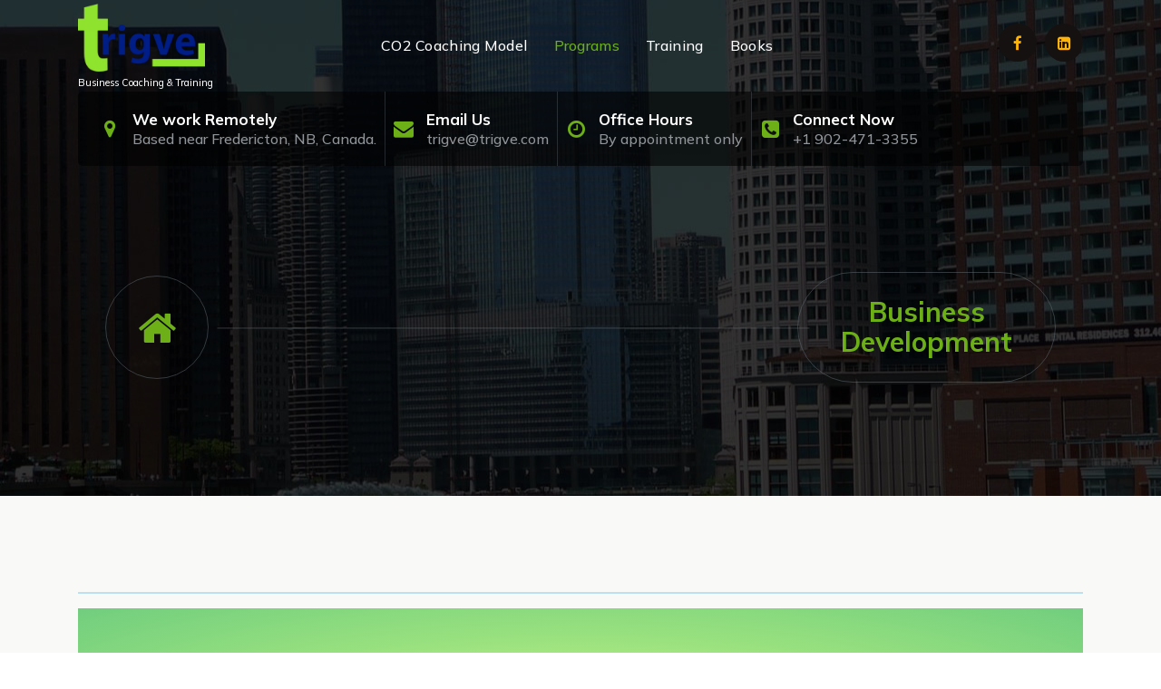

--- FILE ---
content_type: text/html; charset=UTF-8
request_url: https://trigve.com/business-development/
body_size: 14666
content:
<!DOCTYPE html>
<html lang="en-US">
	<head>
		<meta charset="UTF-8">
		<meta name="viewport" content="width=device-width, initial-scale=1">
		<link rel="profile" href="https://gmpg.org/xfn/11">
		
		<meta name='robots' content='index, follow, max-image-preview:large, max-snippet:-1, max-video-preview:-1' />
	<style>img:is([sizes="auto" i], [sizes^="auto," i]) { contain-intrinsic-size: 3000px 1500px }</style>
	
		<!-- Meta Tag Manager -->
		<meta name="keywords" content="Bounce castles, cotton candy, snow cones, popcorn, sports arena, slide, obstacle course, interactive games, laser tag, RC Cars, tracks, Halifax, NS, NB, Saint John, Sydney, Bounce Fest, Galaxy Bounce" />
		<!-- / Meta Tag Manager -->

	<!-- This site is optimized with the Yoast SEO plugin v26.8 - https://yoast.com/product/yoast-seo-wordpress/ -->
	<title>Business Development - Trigve Business Coaching and Training</title>
	<link rel="canonical" href="https://trigve.com/business-development/" />
	<meta property="og:locale" content="en_US" />
	<meta property="og:type" content="article" />
	<meta property="og:title" content="Business Development - Trigve Business Coaching and Training" />
	<meta property="og:description" content="&#8220;When you want to address your operations as well as your sales our Business Development Program is ideal for you.&#8221; It&#8217;s time to focus on what&#8217;s truly important that will make you more successful. We walk you through a 30 day, 90 day and 1 year plan whereby we strategize and make commitment on how [&hellip;]" />
	<meta property="og:url" content="https://trigve.com/business-development/" />
	<meta property="og:site_name" content="Trigve Business Coaching and Training" />
	<meta property="article:modified_time" content="2022-04-11T15:22:41+00:00" />
	<meta property="og:image" content="https://trigve.com/wp-content/uploads/2021/04/CO2-Logo-White-BG-150x150.png" />
	<meta name="twitter:card" content="summary_large_image" />
	<meta name="twitter:label1" content="Est. reading time" />
	<meta name="twitter:data1" content="2 minutes" />
	<script type="application/ld+json" class="yoast-schema-graph">{"@context":"https://schema.org","@graph":[{"@type":"WebPage","@id":"https://trigve.com/business-development/","url":"https://trigve.com/business-development/","name":"Business Development - Trigve Business Coaching and Training","isPartOf":{"@id":"https://trigve.com/#website"},"primaryImageOfPage":{"@id":"https://trigve.com/business-development/#primaryimage"},"image":{"@id":"https://trigve.com/business-development/#primaryimage"},"thumbnailUrl":"https://trigve.com/wp-content/uploads/2021/04/CO2-Logo-White-BG-150x150.png","datePublished":"2021-07-21T14:00:09+00:00","dateModified":"2022-04-11T15:22:41+00:00","breadcrumb":{"@id":"https://trigve.com/business-development/#breadcrumb"},"inLanguage":"en-US","potentialAction":[{"@type":"ReadAction","target":["https://trigve.com/business-development/"]}]},{"@type":"ImageObject","inLanguage":"en-US","@id":"https://trigve.com/business-development/#primaryimage","url":"https://trigve.com/wp-content/uploads/2021/04/CO2-Logo-White-BG.png","contentUrl":"https://trigve.com/wp-content/uploads/2021/04/CO2-Logo-White-BG.png","width":733,"height":733,"caption":"Our CO2 Coaching Model"},{"@type":"BreadcrumbList","@id":"https://trigve.com/business-development/#breadcrumb","itemListElement":[{"@type":"ListItem","position":1,"name":"Home","item":"https://trigve.com/"},{"@type":"ListItem","position":2,"name":"Business Development"}]},{"@type":"WebSite","@id":"https://trigve.com/#website","url":"https://trigve.com/","name":"Trigve Business Coaching and Training","description":"Business Coaching &amp; Training","publisher":{"@id":"https://trigve.com/#organization"},"potentialAction":[{"@type":"SearchAction","target":{"@type":"EntryPoint","urlTemplate":"https://trigve.com/?s={search_term_string}"},"query-input":{"@type":"PropertyValueSpecification","valueRequired":true,"valueName":"search_term_string"}}],"inLanguage":"en-US"},{"@type":"Organization","@id":"https://trigve.com/#organization","name":"Trigve Business Coaching and Training","url":"https://trigve.com/","logo":{"@type":"ImageObject","inLanguage":"en-US","@id":"https://trigve.com/#/schema/logo/image/","url":"https://trigve.com/wp-content/uploads/2022/04/Trigvelogo-clear-background.png","contentUrl":"https://trigve.com/wp-content/uploads/2022/04/Trigvelogo-clear-background.png","width":680,"height":367,"caption":"Trigve Business Coaching and Training"},"image":{"@id":"https://trigve.com/#/schema/logo/image/"}}]}</script>
	<!-- / Yoast SEO plugin. -->


<link rel='dns-prefetch' href='//fonts.googleapis.com' />
<link rel="alternate" type="application/rss+xml" title="Trigve Business Coaching and Training &raquo; Feed" href="https://trigve.com/feed/" />
<link rel="alternate" type="application/rss+xml" title="Trigve Business Coaching and Training &raquo; Comments Feed" href="https://trigve.com/comments/feed/" />
<script type="text/javascript">
/* <![CDATA[ */
window._wpemojiSettings = {"baseUrl":"https:\/\/s.w.org\/images\/core\/emoji\/16.0.1\/72x72\/","ext":".png","svgUrl":"https:\/\/s.w.org\/images\/core\/emoji\/16.0.1\/svg\/","svgExt":".svg","source":{"concatemoji":"https:\/\/trigve.com\/wp-includes\/js\/wp-emoji-release.min.js?ver=6.8.3"}};
/*! This file is auto-generated */
!function(s,n){var o,i,e;function c(e){try{var t={supportTests:e,timestamp:(new Date).valueOf()};sessionStorage.setItem(o,JSON.stringify(t))}catch(e){}}function p(e,t,n){e.clearRect(0,0,e.canvas.width,e.canvas.height),e.fillText(t,0,0);var t=new Uint32Array(e.getImageData(0,0,e.canvas.width,e.canvas.height).data),a=(e.clearRect(0,0,e.canvas.width,e.canvas.height),e.fillText(n,0,0),new Uint32Array(e.getImageData(0,0,e.canvas.width,e.canvas.height).data));return t.every(function(e,t){return e===a[t]})}function u(e,t){e.clearRect(0,0,e.canvas.width,e.canvas.height),e.fillText(t,0,0);for(var n=e.getImageData(16,16,1,1),a=0;a<n.data.length;a++)if(0!==n.data[a])return!1;return!0}function f(e,t,n,a){switch(t){case"flag":return n(e,"\ud83c\udff3\ufe0f\u200d\u26a7\ufe0f","\ud83c\udff3\ufe0f\u200b\u26a7\ufe0f")?!1:!n(e,"\ud83c\udde8\ud83c\uddf6","\ud83c\udde8\u200b\ud83c\uddf6")&&!n(e,"\ud83c\udff4\udb40\udc67\udb40\udc62\udb40\udc65\udb40\udc6e\udb40\udc67\udb40\udc7f","\ud83c\udff4\u200b\udb40\udc67\u200b\udb40\udc62\u200b\udb40\udc65\u200b\udb40\udc6e\u200b\udb40\udc67\u200b\udb40\udc7f");case"emoji":return!a(e,"\ud83e\udedf")}return!1}function g(e,t,n,a){var r="undefined"!=typeof WorkerGlobalScope&&self instanceof WorkerGlobalScope?new OffscreenCanvas(300,150):s.createElement("canvas"),o=r.getContext("2d",{willReadFrequently:!0}),i=(o.textBaseline="top",o.font="600 32px Arial",{});return e.forEach(function(e){i[e]=t(o,e,n,a)}),i}function t(e){var t=s.createElement("script");t.src=e,t.defer=!0,s.head.appendChild(t)}"undefined"!=typeof Promise&&(o="wpEmojiSettingsSupports",i=["flag","emoji"],n.supports={everything:!0,everythingExceptFlag:!0},e=new Promise(function(e){s.addEventListener("DOMContentLoaded",e,{once:!0})}),new Promise(function(t){var n=function(){try{var e=JSON.parse(sessionStorage.getItem(o));if("object"==typeof e&&"number"==typeof e.timestamp&&(new Date).valueOf()<e.timestamp+604800&&"object"==typeof e.supportTests)return e.supportTests}catch(e){}return null}();if(!n){if("undefined"!=typeof Worker&&"undefined"!=typeof OffscreenCanvas&&"undefined"!=typeof URL&&URL.createObjectURL&&"undefined"!=typeof Blob)try{var e="postMessage("+g.toString()+"("+[JSON.stringify(i),f.toString(),p.toString(),u.toString()].join(",")+"));",a=new Blob([e],{type:"text/javascript"}),r=new Worker(URL.createObjectURL(a),{name:"wpTestEmojiSupports"});return void(r.onmessage=function(e){c(n=e.data),r.terminate(),t(n)})}catch(e){}c(n=g(i,f,p,u))}t(n)}).then(function(e){for(var t in e)n.supports[t]=e[t],n.supports.everything=n.supports.everything&&n.supports[t],"flag"!==t&&(n.supports.everythingExceptFlag=n.supports.everythingExceptFlag&&n.supports[t]);n.supports.everythingExceptFlag=n.supports.everythingExceptFlag&&!n.supports.flag,n.DOMReady=!1,n.readyCallback=function(){n.DOMReady=!0}}).then(function(){return e}).then(function(){var e;n.supports.everything||(n.readyCallback(),(e=n.source||{}).concatemoji?t(e.concatemoji):e.wpemoji&&e.twemoji&&(t(e.twemoji),t(e.wpemoji)))}))}((window,document),window._wpemojiSettings);
/* ]]> */
</script>
<style id='wp-emoji-styles-inline-css' type='text/css'>

	img.wp-smiley, img.emoji {
		display: inline !important;
		border: none !important;
		box-shadow: none !important;
		height: 1em !important;
		width: 1em !important;
		margin: 0 0.07em !important;
		vertical-align: -0.1em !important;
		background: none !important;
		padding: 0 !important;
	}
</style>
<link rel="stylesheet" href="https://trigve.com/wp-content/cache/minify/a5ff7.css" media="all" />

<style id='classic-theme-styles-inline-css' type='text/css'>
/*! This file is auto-generated */
.wp-block-button__link{color:#fff;background-color:#32373c;border-radius:9999px;box-shadow:none;text-decoration:none;padding:calc(.667em + 2px) calc(1.333em + 2px);font-size:1.125em}.wp-block-file__button{background:#32373c;color:#fff;text-decoration:none}
</style>
<style id='global-styles-inline-css' type='text/css'>
:root{--wp--preset--aspect-ratio--square: 1;--wp--preset--aspect-ratio--4-3: 4/3;--wp--preset--aspect-ratio--3-4: 3/4;--wp--preset--aspect-ratio--3-2: 3/2;--wp--preset--aspect-ratio--2-3: 2/3;--wp--preset--aspect-ratio--16-9: 16/9;--wp--preset--aspect-ratio--9-16: 9/16;--wp--preset--color--black: #000000;--wp--preset--color--cyan-bluish-gray: #abb8c3;--wp--preset--color--white: #ffffff;--wp--preset--color--pale-pink: #f78da7;--wp--preset--color--vivid-red: #cf2e2e;--wp--preset--color--luminous-vivid-orange: #ff6900;--wp--preset--color--luminous-vivid-amber: #fcb900;--wp--preset--color--light-green-cyan: #7bdcb5;--wp--preset--color--vivid-green-cyan: #00d084;--wp--preset--color--pale-cyan-blue: #8ed1fc;--wp--preset--color--vivid-cyan-blue: #0693e3;--wp--preset--color--vivid-purple: #9b51e0;--wp--preset--gradient--vivid-cyan-blue-to-vivid-purple: linear-gradient(135deg,rgba(6,147,227,1) 0%,rgb(155,81,224) 100%);--wp--preset--gradient--light-green-cyan-to-vivid-green-cyan: linear-gradient(135deg,rgb(122,220,180) 0%,rgb(0,208,130) 100%);--wp--preset--gradient--luminous-vivid-amber-to-luminous-vivid-orange: linear-gradient(135deg,rgba(252,185,0,1) 0%,rgba(255,105,0,1) 100%);--wp--preset--gradient--luminous-vivid-orange-to-vivid-red: linear-gradient(135deg,rgba(255,105,0,1) 0%,rgb(207,46,46) 100%);--wp--preset--gradient--very-light-gray-to-cyan-bluish-gray: linear-gradient(135deg,rgb(238,238,238) 0%,rgb(169,184,195) 100%);--wp--preset--gradient--cool-to-warm-spectrum: linear-gradient(135deg,rgb(74,234,220) 0%,rgb(151,120,209) 20%,rgb(207,42,186) 40%,rgb(238,44,130) 60%,rgb(251,105,98) 80%,rgb(254,248,76) 100%);--wp--preset--gradient--blush-light-purple: linear-gradient(135deg,rgb(255,206,236) 0%,rgb(152,150,240) 100%);--wp--preset--gradient--blush-bordeaux: linear-gradient(135deg,rgb(254,205,165) 0%,rgb(254,45,45) 50%,rgb(107,0,62) 100%);--wp--preset--gradient--luminous-dusk: linear-gradient(135deg,rgb(255,203,112) 0%,rgb(199,81,192) 50%,rgb(65,88,208) 100%);--wp--preset--gradient--pale-ocean: linear-gradient(135deg,rgb(255,245,203) 0%,rgb(182,227,212) 50%,rgb(51,167,181) 100%);--wp--preset--gradient--electric-grass: linear-gradient(135deg,rgb(202,248,128) 0%,rgb(113,206,126) 100%);--wp--preset--gradient--midnight: linear-gradient(135deg,rgb(2,3,129) 0%,rgb(40,116,252) 100%);--wp--preset--font-size--small: 13px;--wp--preset--font-size--medium: 20px;--wp--preset--font-size--large: 36px;--wp--preset--font-size--x-large: 42px;--wp--preset--spacing--20: 0.44rem;--wp--preset--spacing--30: 0.67rem;--wp--preset--spacing--40: 1rem;--wp--preset--spacing--50: 1.5rem;--wp--preset--spacing--60: 2.25rem;--wp--preset--spacing--70: 3.38rem;--wp--preset--spacing--80: 5.06rem;--wp--preset--shadow--natural: 6px 6px 9px rgba(0, 0, 0, 0.2);--wp--preset--shadow--deep: 12px 12px 50px rgba(0, 0, 0, 0.4);--wp--preset--shadow--sharp: 6px 6px 0px rgba(0, 0, 0, 0.2);--wp--preset--shadow--outlined: 6px 6px 0px -3px rgba(255, 255, 255, 1), 6px 6px rgba(0, 0, 0, 1);--wp--preset--shadow--crisp: 6px 6px 0px rgba(0, 0, 0, 1);}:where(.is-layout-flex){gap: 0.5em;}:where(.is-layout-grid){gap: 0.5em;}body .is-layout-flex{display: flex;}.is-layout-flex{flex-wrap: wrap;align-items: center;}.is-layout-flex > :is(*, div){margin: 0;}body .is-layout-grid{display: grid;}.is-layout-grid > :is(*, div){margin: 0;}:where(.wp-block-columns.is-layout-flex){gap: 2em;}:where(.wp-block-columns.is-layout-grid){gap: 2em;}:where(.wp-block-post-template.is-layout-flex){gap: 1.25em;}:where(.wp-block-post-template.is-layout-grid){gap: 1.25em;}.has-black-color{color: var(--wp--preset--color--black) !important;}.has-cyan-bluish-gray-color{color: var(--wp--preset--color--cyan-bluish-gray) !important;}.has-white-color{color: var(--wp--preset--color--white) !important;}.has-pale-pink-color{color: var(--wp--preset--color--pale-pink) !important;}.has-vivid-red-color{color: var(--wp--preset--color--vivid-red) !important;}.has-luminous-vivid-orange-color{color: var(--wp--preset--color--luminous-vivid-orange) !important;}.has-luminous-vivid-amber-color{color: var(--wp--preset--color--luminous-vivid-amber) !important;}.has-light-green-cyan-color{color: var(--wp--preset--color--light-green-cyan) !important;}.has-vivid-green-cyan-color{color: var(--wp--preset--color--vivid-green-cyan) !important;}.has-pale-cyan-blue-color{color: var(--wp--preset--color--pale-cyan-blue) !important;}.has-vivid-cyan-blue-color{color: var(--wp--preset--color--vivid-cyan-blue) !important;}.has-vivid-purple-color{color: var(--wp--preset--color--vivid-purple) !important;}.has-black-background-color{background-color: var(--wp--preset--color--black) !important;}.has-cyan-bluish-gray-background-color{background-color: var(--wp--preset--color--cyan-bluish-gray) !important;}.has-white-background-color{background-color: var(--wp--preset--color--white) !important;}.has-pale-pink-background-color{background-color: var(--wp--preset--color--pale-pink) !important;}.has-vivid-red-background-color{background-color: var(--wp--preset--color--vivid-red) !important;}.has-luminous-vivid-orange-background-color{background-color: var(--wp--preset--color--luminous-vivid-orange) !important;}.has-luminous-vivid-amber-background-color{background-color: var(--wp--preset--color--luminous-vivid-amber) !important;}.has-light-green-cyan-background-color{background-color: var(--wp--preset--color--light-green-cyan) !important;}.has-vivid-green-cyan-background-color{background-color: var(--wp--preset--color--vivid-green-cyan) !important;}.has-pale-cyan-blue-background-color{background-color: var(--wp--preset--color--pale-cyan-blue) !important;}.has-vivid-cyan-blue-background-color{background-color: var(--wp--preset--color--vivid-cyan-blue) !important;}.has-vivid-purple-background-color{background-color: var(--wp--preset--color--vivid-purple) !important;}.has-black-border-color{border-color: var(--wp--preset--color--black) !important;}.has-cyan-bluish-gray-border-color{border-color: var(--wp--preset--color--cyan-bluish-gray) !important;}.has-white-border-color{border-color: var(--wp--preset--color--white) !important;}.has-pale-pink-border-color{border-color: var(--wp--preset--color--pale-pink) !important;}.has-vivid-red-border-color{border-color: var(--wp--preset--color--vivid-red) !important;}.has-luminous-vivid-orange-border-color{border-color: var(--wp--preset--color--luminous-vivid-orange) !important;}.has-luminous-vivid-amber-border-color{border-color: var(--wp--preset--color--luminous-vivid-amber) !important;}.has-light-green-cyan-border-color{border-color: var(--wp--preset--color--light-green-cyan) !important;}.has-vivid-green-cyan-border-color{border-color: var(--wp--preset--color--vivid-green-cyan) !important;}.has-pale-cyan-blue-border-color{border-color: var(--wp--preset--color--pale-cyan-blue) !important;}.has-vivid-cyan-blue-border-color{border-color: var(--wp--preset--color--vivid-cyan-blue) !important;}.has-vivid-purple-border-color{border-color: var(--wp--preset--color--vivid-purple) !important;}.has-vivid-cyan-blue-to-vivid-purple-gradient-background{background: var(--wp--preset--gradient--vivid-cyan-blue-to-vivid-purple) !important;}.has-light-green-cyan-to-vivid-green-cyan-gradient-background{background: var(--wp--preset--gradient--light-green-cyan-to-vivid-green-cyan) !important;}.has-luminous-vivid-amber-to-luminous-vivid-orange-gradient-background{background: var(--wp--preset--gradient--luminous-vivid-amber-to-luminous-vivid-orange) !important;}.has-luminous-vivid-orange-to-vivid-red-gradient-background{background: var(--wp--preset--gradient--luminous-vivid-orange-to-vivid-red) !important;}.has-very-light-gray-to-cyan-bluish-gray-gradient-background{background: var(--wp--preset--gradient--very-light-gray-to-cyan-bluish-gray) !important;}.has-cool-to-warm-spectrum-gradient-background{background: var(--wp--preset--gradient--cool-to-warm-spectrum) !important;}.has-blush-light-purple-gradient-background{background: var(--wp--preset--gradient--blush-light-purple) !important;}.has-blush-bordeaux-gradient-background{background: var(--wp--preset--gradient--blush-bordeaux) !important;}.has-luminous-dusk-gradient-background{background: var(--wp--preset--gradient--luminous-dusk) !important;}.has-pale-ocean-gradient-background{background: var(--wp--preset--gradient--pale-ocean) !important;}.has-electric-grass-gradient-background{background: var(--wp--preset--gradient--electric-grass) !important;}.has-midnight-gradient-background{background: var(--wp--preset--gradient--midnight) !important;}.has-small-font-size{font-size: var(--wp--preset--font-size--small) !important;}.has-medium-font-size{font-size: var(--wp--preset--font-size--medium) !important;}.has-large-font-size{font-size: var(--wp--preset--font-size--large) !important;}.has-x-large-font-size{font-size: var(--wp--preset--font-size--x-large) !important;}
:where(.wp-block-post-template.is-layout-flex){gap: 1.25em;}:where(.wp-block-post-template.is-layout-grid){gap: 1.25em;}
:where(.wp-block-columns.is-layout-flex){gap: 2em;}:where(.wp-block-columns.is-layout-grid){gap: 2em;}
:root :where(.wp-block-pullquote){font-size: 1.5em;line-height: 1.6;}
</style>
<link rel="stylesheet" href="https://trigve.com/wp-content/cache/minify/1ca9d.css" media="all" />















<style id='owlpress-style-inline-css' type='text/css'>
.main-footer {
					background: url(https://trigve.com/wp-content/themes/owlpress/assets/images/footer/footer_bg.jpg) no-repeat fixed center center / cover rgb(0 0 0 / 0.85);
					background-blend-mode: multiply;
			}

.logo img, .mobile-logo img {
					max-width: 140px;
				}
.main-slider {
					    background: rgba(0, 0, 0, 0.8);
				}
.breadcrumb-content {
					min-height: 147px;
				}
.breadcrumb-area:after {
					background-color: #000000;
					opacity: 0.80;
				}
 body{ 
			font-size: 16px;
			line-height: 1.5;
			text-transform: inherit;
			font-style: inherit;
		}
 h1{ 
				font-size: px;
				line-height: ;
				text-transform: inherit;
				font-style: inherit;
			}
 h2{ 
				font-size: px;
				line-height: ;
				text-transform: inherit;
				font-style: inherit;
			}
 h3{ 
				font-size: px;
				line-height: ;
				text-transform: inherit;
				font-style: inherit;
			}
 h4{ 
				font-size: px;
				line-height: ;
				text-transform: inherit;
				font-style: inherit;
			}
 h5{ 
				font-size: px;
				line-height: ;
				text-transform: inherit;
				font-style: inherit;
			}
 h6{ 
				font-size: px;
				line-height: ;
				text-transform: inherit;
				font-style: inherit;
			}
.feature-section.feature-home {
						background: url(https://trigve.com/wp-content/plugins/burger-companion/inc/owlpress/images/features/feature_bg.jpg) no-repeat fixed center center / cover rgb(0 0 0 / 0.70);
						background-blend-mode: multiply;
				}

</style>
<link rel='stylesheet' id='owlpress-fonts-css' href='//fonts.googleapis.com/css?family=Mulish%3Aital%2Cwght%400%2C200%3B0%2C300%3B0%2C400%3B0%2C500%3B0%2C600%3B0%2C700%3B0%2C800%3B0%2C900%3B1%2C200%3B1%2C300%3B1%2C400%3B1%2C500%3B1%2C600%3B1%2C700%3B1%2C800%3B1%2C900&#038;subset=latin%2Clatin-ext' type='text/css' media='all' />
<link rel="stylesheet" href="https://trigve.com/wp-content/cache/minify/1fbe0.css" media="all" />



<script src="https://trigve.com/wp-content/cache/minify/cc8db.js"></script>
















<link rel="https://api.w.org/" href="https://trigve.com/wp-json/" /><link rel="alternate" title="JSON" type="application/json" href="https://trigve.com/wp-json/wp/v2/pages/1114" /><link rel="EditURI" type="application/rsd+xml" title="RSD" href="https://trigve.com/xmlrpc.php?rsd" />
<meta name="generator" content="WordPress 6.8.3" />
<link rel='shortlink' href='https://trigve.com/?p=1114' />
<link rel="alternate" title="oEmbed (JSON)" type="application/json+oembed" href="https://trigve.com/wp-json/oembed/1.0/embed?url=https%3A%2F%2Ftrigve.com%2Fbusiness-development%2F" />
<link rel="alternate" title="oEmbed (XML)" type="text/xml+oembed" href="https://trigve.com/wp-json/oembed/1.0/embed?url=https%3A%2F%2Ftrigve.com%2Fbusiness-development%2F&#038;format=xml" />
<meta name="follow.[base64]" content="purHU9UZCQPU7VCS2W2Y"/>
<style type="text/css"></style>
	<style type="text/css">
			h4.site-title,
		p.site-description {
			color: #ffffff;
		}
		</style>
	<link rel="icon" href="https://trigve.com/wp-content/uploads/2015/11/T_beveled_socialmedia.fw_-150x150.png" sizes="32x32" />
<link rel="icon" href="https://trigve.com/wp-content/uploads/2015/11/T_beveled_socialmedia.fw_.png" sizes="192x192" />
<link rel="apple-touch-icon" href="https://trigve.com/wp-content/uploads/2015/11/T_beveled_socialmedia.fw_.png" />
<meta name="msapplication-TileImage" content="https://trigve.com/wp-content/uploads/2015/11/T_beveled_socialmedia.fw_.png" />
	</head>
<body class="wp-singular page-template-default page page-id-1114 wp-custom-logo wp-theme-owlpress sfsi_actvite_theme_shaded_light header-one" >

	<div id="page" class="site">
		<a class="skip-link screen-reader-text" href="#content">Skip to content</a>
	
	
<!--===// Start: Main Header
=================================-->
<header id="main-header" class="main-header">
	<!--===// Start: Navigation Wrapper
	=================================-->
	<div class="navigation-wrapper">
		<!--===// Start: Main Desktop Navigation
		=================================-->
		<div class="main-navigation-area d-none d-lg-block">
			<div class="main-navigation is-sticky-on">
				<div class="container">
					<div class="row">
						<div class="col-3 my-auto">
							<div class="logo">
								<a href="https://trigve.com/" class="custom-logo-link" rel="home"><img width="680" height="367" src="https://trigve.com/wp-content/uploads/2022/04/Trigvelogo-clear-background.png" class="custom-logo" alt="Trigve Business Coaching and Training" decoding="async" fetchpriority="high" srcset="https://trigve.com/wp-content/uploads/2022/04/Trigvelogo-clear-background.png 680w, https://trigve.com/wp-content/uploads/2022/04/Trigvelogo-clear-background-300x162.png 300w, https://trigve.com/wp-content/uploads/2022/04/Trigvelogo-clear-background-150x81.png 150w" sizes="(max-width: 680px) 100vw, 680px" /></a>																		<p class="site-description">Business Coaching &amp; Training</p>
															</div>
						</div>
						<div class="col-9 my-auto">
							<nav class="navbar-area">
								<div class="main-navbar">
									<ul id="menu-primary" class="main-menu"><li itemscope="itemscope" itemtype="https://www.schema.org/SiteNavigationElement" id="menu-item-1235" class="menu-item menu-item-type-post_type menu-item-object-page menu-item-1235 nav-item"><a title="CO2 Coaching Model" href="https://trigve.com/co2-business-coaching-model/" class="nav-link">CO2 Coaching Model</a></li>
<li itemscope="itemscope" itemtype="https://www.schema.org/SiteNavigationElement" id="menu-item-513" class="menu-item menu-item-type-post_type menu-item-object-page current-menu-ancestor current-menu-parent current_page_parent current_page_ancestor menu-item-has-children dropdown active menu-item-513 nav-item"><a title="Programs" href="https://trigve.com/programs/" class="nav-link">Programs</a>
<span class='mobile-collapsed d-lg-none'><button type='button' class='fa fa-chevron-right' aria-label='Mobile Collapsed'></button></span><ul class="dropdown-menu"  role="menu">
	<li itemscope="itemscope" itemtype="https://www.schema.org/SiteNavigationElement" id="menu-item-1293" class="menu-item menu-item-type-post_type menu-item-object-page menu-item-1293 nav-item"><a title="4 for 4" href="https://trigve.com/4for4/" class="dropdown-item">4 for 4</a></li>
	<li itemscope="itemscope" itemtype="https://www.schema.org/SiteNavigationElement" id="menu-item-1294" class="menu-item menu-item-type-post_type menu-item-object-page menu-item-1294 nav-item"><a title="Start-Up" href="https://trigve.com/start-up/" class="dropdown-item">Start-Up</a></li>
	<li itemscope="itemscope" itemtype="https://www.schema.org/SiteNavigationElement" id="menu-item-1291" class="menu-item menu-item-type-post_type menu-item-object-page current-menu-item page_item page-item-1114 current_page_item active menu-item-1291 nav-item"><a title="Business Development" href="https://trigve.com/business-development/" class="dropdown-item" aria-current="page">Business Development</a></li>
	<li itemscope="itemscope" itemtype="https://www.schema.org/SiteNavigationElement" id="menu-item-1292" class="menu-item menu-item-type-post_type menu-item-object-page menu-item-1292 nav-item"><a title="Social Marketing and Sales" href="https://trigve.com/marketing-and-sales/" class="dropdown-item">Social Marketing and Sales</a></li>
</ul>
</li>
<li itemscope="itemscope" itemtype="https://www.schema.org/SiteNavigationElement" id="menu-item-1233" class="menu-item menu-item-type-post_type menu-item-object-page menu-item-1233 nav-item"><a title="Training" href="https://trigve.com/training/" class="nav-link">Training</a></li>
<li itemscope="itemscope" itemtype="https://www.schema.org/SiteNavigationElement" id="menu-item-1320" class="menu-item menu-item-type-post_type menu-item-object-page menu-item-1320 nav-item"><a title="Books" href="https://trigve.com/street-smarts-for-business/" class="nav-link">Books</a></li>
</ul>								</div>
								<div class="main-menu-right">
									<ul class="menu-right-list">
											<li class="widget-list">
		<aside class="widget widget_social_widget">
			<ul>
								<li><a href="https://www.facebook.com/TrigveBusiness"><i class="fa fa-facebook"></i><i class="fa fa-facebook"></i></a></li>
								<li><a href="https://www.linkedin.com/in/trigvevickers/"><i class="fa fa-linkedin-square"></i><i class="fa fa-linkedin-square"></i></a></li>
							</ul>
		</aside>
	</li>
										</ul>                            
								</div>
							</nav>
						</div>
					</div>
				</div>
			</div>
		</div>
		<!--===// End:  Main Desktop Navigation
		=================================-->
		<!--===// Start: Main Mobile Navigation
		=================================-->
		<div class="main-mobile-nav is-sticky-on"> 
			<div class="container">
				<div class="row">
					<div class="col-12">
						<div class="main-mobile-menu">
							<div class="mobile-logo">
								<div class="logo">
									<a href="https://trigve.com/" class="custom-logo-link" rel="home"><img width="680" height="367" src="https://trigve.com/wp-content/uploads/2022/04/Trigvelogo-clear-background.png" class="custom-logo" alt="Trigve Business Coaching and Training" decoding="async" srcset="https://trigve.com/wp-content/uploads/2022/04/Trigvelogo-clear-background.png 680w, https://trigve.com/wp-content/uploads/2022/04/Trigvelogo-clear-background-300x162.png 300w, https://trigve.com/wp-content/uploads/2022/04/Trigvelogo-clear-background-150x81.png 150w" sizes="(max-width: 680px) 100vw, 680px" /></a>																						<p class="site-description">Business Coaching &amp; Training</p>
																		</div>
							</div>
							<div class="menu-collapse-wrap">
								<div class="hamburger-menu">
									<button type="button" class="menu-collapsed" aria-label="Menu Collaped">
										<div class="top-bun"></div>
										<div class="meat"></div>
										<div class="bottom-bun"></div>
									</button>
								</div>
							</div>
							<div class="main-mobile-wrapper" tabindex="0">
								<div id="mobile-menu-build" class="main-mobile-build">
									<button type="button" class="header-close-menu close-style" aria-label="Header Close Menu"></button>
								</div>
							</div>
							<div class="header-above-btn">
								<button type="button" class="header-above-collapse" aria-label="Header Above Collapse"><span></span></button>
							</div>
							<div class="header-above-wrapper">
								<div id="header-above-bar" class="header-above-bar"></div>
							</div>
						</div>
					</div>
				</div>
			</div>        
		</div>
		<!--===// End: Main Mobile Navigation
		=================================-->
	</div>
	<!--===// End: Navigation Wrapper
	=================================-->
	<!--===// Start: Header Above
	=================================-->
			<div id="above-header" class="above-header d-lg-block d-none wow fadeInDown">
			<div class="container">
				<div class="row">
					<div class="col-12">
						<div class="header-widget d-flex align-items-center">
							<div class="row">
								<div class="col-lg-12 col-12 mb-lg-0 mb-4">
									<div class="widget-center text-lg-left text-center">
																					<aside class="widget widget-contact">
												<div class="contact-area">
																											<div class="contact-icon"><i class="fa fa-map-marker"></i></div>
																										
																											<div class="contact-info">
															<h6 class="title">We work Remotely</h6>
															
																
																<p class="text">Based near Fredericton, NB, Canada.</p>
																													</div>
																									</div>
											</aside>
																					<aside class="widget widget-contact">
												<div class="contact-area">
																											<div class="contact-icon"><i class="fa fa-envelope"></i></div>
																										
																											<div class="contact-info">
															<h6 class="title">Email Us</h6>
															
																															<p class="text"><a href="mailto:trigve@trigve.com">trigve@trigve.com</a></p>
																													</div>
																									</div>
											</aside>
																					<aside class="widget widget-contact">
												<div class="contact-area">
																											<div class="contact-icon"><i class="fa fa-clock-o"></i></div>
																										
																											<div class="contact-info">
															<h6 class="title">Office Hours</h6>
															
																
																<p class="text">By appointment only</p>
																													</div>
																									</div>
											</aside>
																					<aside class="widget widget-contact">
												<div class="contact-area">
																											<div class="contact-icon"><i class="fa fa-phone-square"></i></div>
																										
																											<div class="contact-info">
															<h6 class="title">Connect Now</h6>
															
																															<p class="text"><a href="tel:+19024713355">+1 902-471-3355</a></p>
																													</div>
																									</div>
											</aside>
																			</div>
								</div>
							</div>
						</div>
					</div>
				</div>
			</div>
		</div>
		<!--===// End: Header Top
	=================================-->
</header><section id="breadcrumb-section" class="breadcrumb-area breadcrumb-right" style="background: url('https://trigve.com/wp-content/themes/owlpress/assets/images/breadcrumbg.jpg') center center scroll;">
	<div class="container">
		<div class="row">
			<div class="col-12">
				<div class="breadcrumb-content">
					<div class="breadcrumb-heading">
						<h3>
							Business Development						</h3>	
					</div>
					<ol class="breadcrumb-list">
						<li><a href="https://trigve.com/"><i class="fa fa-home"></i></a></li>
					</ol>
				</div> 			
			</div>
		</div>
	</div>
</section>
		
	<div id="content" class="owlpress-content">
	
<section id="post-section" class="post-section st-py-default bg-primary-light">
	<div class="container">
		<div class="row g-4">
			<div class="col-lg-12 col-md-12 col-12">
								<article class="">
					<div class="post-content">
						
<hr class="wp-block-separator has-text-color has-background has-vivid-cyan-blue-background-color has-vivid-cyan-blue-color is-style-wide"/>



<figure class="wp-block-pullquote has-white-color has-text-color has-background" style="background:radial-gradient(rgb(202,248,128) 0%,rgb(113,206,126) 100%)"><blockquote><p><em><mark style="background-color:rgba(0, 0, 0, 0)" class="has-inline-color has-black-color">&#8220;When you want to address your operations as well as your sales our Business Development Program is ideal for you.&#8221;</mark></em></p></blockquote></figure>



<p>It&#8217;s time to focus on what&#8217;s truly important that will make you more successful. We walk you through a 30 day, 90 day and 1 year plan whereby we strategize and make commitment on how to drive your business forward. </p>



<div class="wp-block-image"><figure class="alignright size-thumbnail"><img decoding="async" width="150" height="150" src="https://trigve.com/wp-content/uploads/2021/04/CO2-Logo-White-BG-150x150.png" alt="" class="wp-image-984" srcset="https://trigve.com/wp-content/uploads/2021/04/CO2-Logo-White-BG-150x150.png 150w, https://trigve.com/wp-content/uploads/2021/04/CO2-Logo-White-BG-300x300.png 300w, https://trigve.com/wp-content/uploads/2021/04/CO2-Logo-White-BG-64x64.png 64w, https://trigve.com/wp-content/uploads/2021/04/CO2-Logo-White-BG.png 733w" sizes="(max-width: 150px) 100vw, 150px" /><figcaption>CO2 Coaching </figcaption></figure></div>



<p></p>



<p><mark style="background-color:rgba(0, 0, 0, 0)" class="has-inline-color has-vivid-cyan-blue-color"><strong>The first 30 days</strong>  </mark>&#8211;  This is where you and I talk shop and get down to business. Focus, focus, focus. We get to the root problems and tackle them head-on. Here we will determine the best course of action for your overall business plan, from goals to tactics. </p>



<p></p>



<p class="has-text-align-left"><mark style="background-color:rgba(0, 0, 0, 0)" class="has-inline-color has-vivid-cyan-blue-color"><strong>The first 90 days </strong>&#8211;</mark> Once the plan is set and put into action, it is time to dive deeper into root-cause analysis and address the most critical parts of the plan. It also gives you time to adjust and reflect on the current and future state of the business operations. </p>



<p><mark style="background-color:rgba(0, 0, 0, 0)" class="has-inline-color has-vivid-cyan-blue-color"><strong>The first year </strong>&#8211; </mark>Once the root problems have been identified with a 90 day plan in progress, the next step is to build on that success and focus longer term. We will work together to develop and execute a one year plan, one that involves both marketing and operations. This is where we dive deeper into our CO2 Coaching model and start working on profitability analysis, cash flow, simplifying processes and so on. </p>



<hr class="wp-block-separator is-style-wide"/>



<p>Visit one of our graduates from this program:</p>



<h2 class="wp-block-heading">Eastern Manufacturing &amp; Design</h2>



<figure class="wp-block-image size-full is-resized"><a href="http://easternmfg.ca/"><img decoding="async" src="https://trigve.com/wp-content/uploads/2022/04/Eastern-Manufacturing-Design.png" alt="" class="wp-image-1270" width="344" height="90" srcset="https://trigve.com/wp-content/uploads/2022/04/Eastern-Manufacturing-Design.png 348w, https://trigve.com/wp-content/uploads/2022/04/Eastern-Manufacturing-Design-300x78.png 300w, https://trigve.com/wp-content/uploads/2022/04/Eastern-Manufacturing-Design-150x39.png 150w" sizes="(max-width: 344px) 100vw, 344px" /></a></figure>
					</div>
				</article>
							</div>
			
					</div>
	</div>
</section>
</div>
<footer id="footer-section" class="footer-section main-footer">
		
			<div class="footer-main">
				<div class="container">
					<div class="row g-4">
						<div class="col-lg-3 col-md-6 col-12 wow fadeIn"><aside id="block-9" class="widget widget_block widget_media_image">
<figure class="wp-block-image size-full is-resized"><img decoding="async" src="https://trigve.com/wp-content/uploads/2022/04/Trigve-Business-Coach-Photo.jpg" alt="" class="wp-image-1230" width="197" height="197" srcset="https://trigve.com/wp-content/uploads/2022/04/Trigve-Business-Coach-Photo.jpg 305w, https://trigve.com/wp-content/uploads/2022/04/Trigve-Business-Coach-Photo-300x300.jpg 300w, https://trigve.com/wp-content/uploads/2022/04/Trigve-Business-Coach-Photo-150x150.jpg 150w, https://trigve.com/wp-content/uploads/2022/04/Trigve-Business-Coach-Photo-64x64.jpg 64w" sizes="(max-width: 197px) 100vw, 197px" /><figcaption>Trigve (Trig) Vickers</figcaption></figure>
</aside></div><div class="col-lg-3 col-md-6 col-12 wow fadeIn"><aside id="text-1" class="widget widget_text"><h4 class="widget-title">About Trigve</h4>			<div class="textwidget"><div class="textwidget">
                                
                                <p>Author, facilitator, teacher, father and entrepreneur. Trigve's self-developed coaching programs are tailored to your business needs.</p>
                                <aside class="widget widget_social_widget">
                                    <ul>
                                        <li><a href="https://www.facebook.com/TrigveBusiness"><i class="fa fa-facebook-f"></i><i class="fa fa-facebook-f"></i></a></li>
                                        <li><a href="https://www.instagram.com/trigvebusiness/"><i class="fa fa-instagram"></i><i class="fa fa-instagram"></i></a></li>
                                        <li><a href="https://www.linkedin.com/in/trigvevickers/"><i class="fa fa-linkedin"></i><i class="fa fa-linkedin"></i></a></li>
                                    </ul>
                                </aside>
                            </div></div>
		</aside></div>					</div>
				</div>
			</div>
		        <div class="footer-copyright">
            <div class="container">
                <div class="row align-items-center gy-lg-0 gy-4">
                    <div class="col-lg-4 col-md-6 col-12 text-lg-left text-md-left text-center">
						                    </div>
                    <div class="col-lg-4 col-md-6 col-12 text-lg-center text-md-center text-center">
                        <div class="widget-center text-lg-center text-md-center text-center">
                                                      
								<div class="copyright-text">
									Copyright © 2026 Trigve  								</div>
							                        </div>
                    </div>
                    <div class="col-lg-4 col-md-6 col-12 text-lg-right text-md-right text-center">
                                            </div>
                </div>
            </div>
        </div>
		    </footer>
    <!-- End: Footer
    =================================-->
	
	<button type="button" class="scrollingUp scrolling-btn" aria-label="scrollingUp"><i class="fa fa-angle-up"></i></button>

</div>		
<script type="speculationrules">
{"prefetch":[{"source":"document","where":{"and":[{"href_matches":"\/*"},{"not":{"href_matches":["\/wp-*.php","\/wp-admin\/*","\/wp-content\/uploads\/*","\/wp-content\/*","\/wp-content\/plugins\/*","\/wp-content\/themes\/owlpress\/*","\/*\\?(.+)"]}},{"not":{"selector_matches":"a[rel~=\"nofollow\"]"}},{"not":{"selector_matches":".no-prefetch, .no-prefetch a"}}]},"eagerness":"conservative"}]}
</script>
                <!--facebook like and share js -->
                <div id="fb-root"></div>
                <script>
                    (function(d, s, id) {
                        var js, fjs = d.getElementsByTagName(s)[0];
                        if (d.getElementById(id)) return;
                        js = d.createElement(s);
                        js.id = id;
                        js.src = "https://connect.facebook.net/en_US/sdk.js#xfbml=1&version=v3.2";
                        fjs.parentNode.insertBefore(js, fjs);
                    }(document, 'script', 'facebook-jssdk'));
                </script>
                <script>
window.addEventListener('sfsi_functions_loaded', function() {
    if (typeof sfsi_responsive_toggle == 'function') {
        sfsi_responsive_toggle(0);
        // console.log('sfsi_responsive_toggle');

    }
})
</script>
    <script>
        window.addEventListener('sfsi_functions_loaded', function () {
            if (typeof sfsi_plugin_version == 'function') {
                sfsi_plugin_version(2.77);
            }
        });

        function sfsi_processfurther(ref) {
            var feed_id = '[base64]';
            var feedtype = 8;
            var email = jQuery(ref).find('input[name="email"]').val();
            var filter = /^(([^<>()[\]\\.,;:\s@\"]+(\.[^<>()[\]\\.,;:\s@\"]+)*)|(\".+\"))@((\[[0-9]{1,3}\.[0-9]{1,3}\.[0-9]{1,3}\.[0-9]{1,3}\])|(([a-zA-Z\-0-9]+\.)+[a-zA-Z]{2,}))$/;
            if ((email != "Enter your email") && (filter.test(email))) {
                if (feedtype == "8") {
                    var url = "https://api.follow.it/subscription-form/" + feed_id + "/" + feedtype;
                    window.open(url, "popupwindow", "scrollbars=yes,width=1080,height=760");
                    return true;
                }
            } else {
                alert("Please enter email address");
                jQuery(ref).find('input[name="email"]').focus();
                return false;
            }
        }
    </script>
    <style type="text/css" aria-selected="true">
        .sfsi_subscribe_Popinner {
             width: 100% !important;

            height: auto !important;

         padding: 18px 0px !important;

            background-color: #ffffff !important;
        }

        .sfsi_subscribe_Popinner form {
            margin: 0 20px !important;
        }

        .sfsi_subscribe_Popinner h5 {
            font-family: Helvetica,Arial,sans-serif !important;

             font-weight: bold !important;   color:#000000 !important; font-size: 16px !important;   text-align:center !important; margin: 0 0 10px !important;
            padding: 0 !important;
        }

        .sfsi_subscription_form_field {
            margin: 5px 0 !important;
            width: 100% !important;
            display: inline-flex;
            display: -webkit-inline-flex;
        }

        .sfsi_subscription_form_field input {
            width: 100% !important;
            padding: 10px 0px !important;
        }

        .sfsi_subscribe_Popinner input[type=email] {
         font-family: Helvetica,Arial,sans-serif !important;   font-style:normal !important;   font-size:14px !important; text-align: center !important;        }

        .sfsi_subscribe_Popinner input[type=email]::-webkit-input-placeholder {

         font-family: Helvetica,Arial,sans-serif !important;   font-style:normal !important;  font-size: 14px !important;   text-align:center !important;        }

        .sfsi_subscribe_Popinner input[type=email]:-moz-placeholder {
            /* Firefox 18- */
         font-family: Helvetica,Arial,sans-serif !important;   font-style:normal !important;   font-size: 14px !important;   text-align:center !important;
        }

        .sfsi_subscribe_Popinner input[type=email]::-moz-placeholder {
            /* Firefox 19+ */
         font-family: Helvetica,Arial,sans-serif !important;   font-style: normal !important;
              font-size: 14px !important;   text-align:center !important;        }

        .sfsi_subscribe_Popinner input[type=email]:-ms-input-placeholder {

            font-family: Helvetica,Arial,sans-serif !important;  font-style:normal !important;   font-size:14px !important;
         text-align: center !important;        }

        .sfsi_subscribe_Popinner input[type=submit] {

         font-family: Helvetica,Arial,sans-serif !important;   font-weight: bold !important;   color:#000000 !important; font-size: 16px !important;   text-align:center !important; background-color: #dedede !important;        }

                .sfsi_shortcode_container {
            float: left;
        }

        .sfsi_shortcode_container .norm_row .sfsi_wDiv {
            position: relative !important;
        }

        .sfsi_shortcode_container .sfsi_holders {
            display: none;
        }

            </style>

    <script id="llms-inline-footer-scripts" type="text/javascript">window.llms = window.llms || {};window.llms.ajaxurl = "https://trigve.com/wp-admin/admin-ajax.php";window.llms.ajax_nonce = "a1a35ffa09";window.llms.tracking = '{"nonce":"a5fb74fa1f","events":[],"saving_frequency":"minimum"}';window.LLMS = window.LLMS || {};window.LLMS.l10n = window.LLMS.l10n || {}; window.LLMS.l10n.strings = {"This is a %2$s %1$s String":"This is a %2$s %1$s String","You do not have permission to access this content":"You do not have permission to access this content","There is an issue with your chosen password.":"There is an issue with your chosen password.","Too Short":"Too Short","Very Weak":"Very Weak","Weak":"Weak","Medium":"Medium","Strong":"Strong","Mismatch":"Mismatch","Members Only Pricing":"Members Only Pricing","Are you sure you want to cancel your subscription?":"Are you sure you want to cancel your subscription?","New Lesson":"New Lesson","lessons":"lessons","lesson":"lesson","Section %1$d: %2$s":"Section %1$d: %2$s","Lesson %1$d: %2$s":"Lesson %1$d: %2$s","%1$s Quiz":"%1$s Quiz","questions":"questions","question":"question","New Quiz":"New Quiz","quizzes":"quizzes","quiz":"quiz","New Section":"New Section","sections":"sections","section":"section","General Settings":"General Settings","Video Embed URL":"Video Embed URL","Audio Embed URL":"Audio Embed URL","Free Lesson":"Free Lesson","Free lessons can be accessed without enrollment.":"Free lessons can be accessed without enrollment.","Require Passing Grade on Quiz":"Require Passing Grade on Quiz","When enabled, students must pass this quiz before the lesson can be completed.":"When enabled, students must pass this quiz before the lesson can be completed.","Require Passing Grade on Assignment":"Require Passing Grade on Assignment","When enabled, students must pass this assignment before the lesson can be completed.":"When enabled, students must pass this assignment before the lesson can be completed.","Lesson Weight":"Lesson Weight","POINTS":"POINTS","Determines the weight of the lesson when calculating the overall grade of the course.":"Determines the weight of the lesson when calculating the overall grade of the course.","Prerequisite":"Prerequisite","Course Drip Method":"Course Drip Method","Drip settings are currently set at the course level, under the Restrictions settings tab. Disable to allow lesson level drip settings.":"Drip settings are currently set at the course level, under the Restrictions settings tab. Disable to allow lesson level drip settings.","Edit Course":"Edit Course","Drip settings can be set at the course level to release course content at a specified interval, in the Restrictions settings tab.":"Drip settings can be set at the course level to release course content at a specified interval, in the Restrictions settings tab.","Drip Method":"Drip Method","None":"None","On a specific date":"On a specific date","# of days after course enrollment":"# of days after course enrollment","# of days after course start date":"# of days after course start date","# of days after prerequisite lesson completion":"# of days after prerequisite lesson completion","# of days":"# of days","Date":"Date","Time":"Time","Description":"Description","Passing Percentage":"Passing Percentage","Minimum percentage of total points required to pass the quiz":"Minimum percentage of total points required to pass the quiz","Limit Attempts":"Limit Attempts","Limit the maximum number of times a student can take this quiz":"Limit the maximum number of times a student can take this quiz","Time Limit":"Time Limit","Enforce a maximum number of minutes a student can spend on each attempt":"Enforce a maximum number of minutes a student can spend on each attempt","Can be resumed":"Can be resumed","Allow a new attempt on this quiz to be resumed":"Allow a new attempt on this quiz to be resumed","Show Correct Answers":"Show Correct Answers","When enabled, students will be shown the correct answer to any question they answered incorrectly.":"When enabled, students will be shown the correct answer to any question they answered incorrectly.","Randomize Question Order":"Randomize Question Order","Display questions in a random order for each attempt. Content questions are locked into their defined positions.":"Display questions in a random order for each attempt. Content questions are locked into their defined positions.","Disable Retake":"Disable Retake","Prevent quiz retake after student passed the quiz.":"Prevent quiz retake after student passed the quiz.","Question Bank":"Question Bank","A question bank helps prevent cheating and reinforces learning by allowing instructors to create assessments with randomized questions pulled from a bank of questions. (Available in Advanced Quizzes addon)":"A question bank helps prevent cheating and reinforces learning by allowing instructors to create assessments with randomized questions pulled from a bank of questions. (Available in Advanced Quizzes addon)","Get LifterLMS Advanced Quizzes":"Get LifterLMS Advanced Quizzes","Are you sure you want to detach this %s?":"Are you sure you want to detach this %s?","Select an image":"Select an image","Use this image":"Use this image","Are you sure you want to move this %s to the trash?":"Are you sure you want to move this %s to the trash?","%1$s Assignment":"%1$s Assignment","Add Existing Assignment":"Add Existing Assignment","Search for existing assignments...":"Search for existing assignments...","Get Your Students Taking Action":"Get Your Students Taking Action","Get Assignments Now!":"Get Assignments Now!","Unlock LifterLMS Assignments":"Unlock LifterLMS Assignments","Close":"Close","Add Existing Lesson":"Add Existing Lesson","Search for existing lessons...":"Search for existing lessons...","Searching...":"Searching...","Attach":"Attach","Clone":"Clone","ID":"ID","Are you sure you want to delete this question?":"Are you sure you want to delete this question?","Add Existing Question":"Add Existing Question","Search for existing questions...":"Search for existing questions...","An error occurred while trying to load the questions. Please refresh the page and try again.":"An error occurred while trying to load the questions. Please refresh the page and try again.","Add Existing Quiz":"Add Existing Quiz","Search for existing quizzes...":"Search for existing quizzes...","Add a Question":"Add a Question","Use SoundCloud or Spotify audio URLS.":"Use SoundCloud or Spotify audio URLS.","Permalink":"Permalink","Use YouTube, Vimeo, or Wistia video URLS.":"Use YouTube, Vimeo, or Wistia video URLS.","Select an Image":"Select an Image","Select Image":"Select Image","An error was encountered generating the export":"An error was encountered generating the export","Select a Course\/Membership":"Select a Course\/Membership","Select a student":"Select a student","Error: %s":"Error: %s","Filter by Student(s)":"Filter by Student(s)","Error":"Error","Request timed out":"Request timed out","Retry":"Retry","Unknown response":"Unknown response","Launch Course Builder":"Launch Course Builder","There was an error loading the necessary resources. Please try again.":"There was an error loading the necessary resources. Please try again.","Restrictions":"Restrictions","Free":"Free","Monthly":"Monthly","Annual":"Annual","One Time":"One Time","Lifetime":"Lifetime","Paid Trial":"Paid Trial","Free Trial":"Free Trial","Hidden Access":"Hidden Access","Sale":"Sale","Pre-sale":"Pre-sale","After deleting this access plan, any students subscribed to this plan will still have access and will continue to make recurring payments according to the access plan's settings. If you wish to terminate their plans you must do so manually. This action cannot be reversed.":"After deleting this access plan, any students subscribed to this plan will still have access and will continue to make recurring payments according to the access plan&#039;s settings. If you wish to terminate their plans you must do so manually. This action cannot be reversed.","An error was encountered during the save attempt. Please try again.":"An error was encountered during the save attempt. Please try again.","Please select a student to enroll":"Please select a student to enroll","Are you sure you want to delete this row? This cannot be undone.":"Are you sure you want to delete this row? This cannot be undone.","Click okay to enroll all active members into the selected course. Enrollment will take place in the background and you may leave your site after confirmation. This action cannot be undone!":"Click okay to enroll all active members into the selected course. Enrollment will take place in the background and you may leave your site after confirmation. This action cannot be undone!","\"%s\" is already in the course list.":"&quot;%s&quot; is already in the course list.","Remove course":"Remove course","Enroll All Members":"Enroll All Members","Cancel":"Cancel","Refund":"Refund","Record a Manual Payment":"Record a Manual Payment","Copy this code and paste it into the desired area":"Copy this code and paste it into the desired area","Edit":"Edit","View":"View","Remarks to Student":"Remarks to Student","points":"points","Are you sure you wish to quit this quiz attempt?":"Are you sure you wish to quit this quiz attempt?","Grading Quiz...":"Grading Quiz...","Loading Question...":"Loading Question...","An unknown error occurred. Please try again.":"An unknown error occurred. Please try again.","Loading Quiz...":"Loading Quiz...","Save & Exit Quiz":"Save &amp; Exit Quiz","Time Remaining":"Time Remaining","Next Question":"Next Question","Complete Quiz":"Complete Quiz","Previous Question":"Previous Question","Loading...":"Loading...","%1$s hours, %2$s minutes remaining":"%1$s hours, %2$s minutes remaining","1 hour, %2$s minutes remaining":"1 hour, %2$s minutes remaining","%1$s minutes remaining":"%1$s minutes remaining","%1$s minute remaining":"%1$s minute remaining","%1$s seconds remaining":"%1$s seconds remaining","You must select an answer to continue.":"You must select an answer to continue."};</script>
<script src="https://trigve.com/wp-content/cache/minify/501dc.js"></script>

<script type="text/javascript" id="wp-i18n-js-after">
/* <![CDATA[ */
wp.i18n.setLocaleData( { 'text direction\u0004ltr': [ 'ltr' ] } );
/* ]]> */
</script>
<script src="https://trigve.com/wp-content/cache/minify/1f540.js"></script>

<script type="text/javascript" id="contact-form-7-js-before">
/* <![CDATA[ */
var wpcf7 = {
    "api": {
        "root": "https:\/\/trigve.com\/wp-json\/",
        "namespace": "contact-form-7\/v1"
    },
    "cached": 1
};
/* ]]> */
</script>


<script src="https://trigve.com/wp-content/cache/minify/0e4d0.js"></script>

<script type="text/javascript" id="jquery-ui-datepicker-js-after">
/* <![CDATA[ */
jQuery(function(jQuery){jQuery.datepicker.setDefaults({"closeText":"Close","currentText":"Today","monthNames":["January","February","March","April","May","June","July","August","September","October","November","December"],"monthNamesShort":["Jan","Feb","Mar","Apr","May","Jun","Jul","Aug","Sep","Oct","Nov","Dec"],"nextText":"Next","prevText":"Previous","dayNames":["Sunday","Monday","Tuesday","Wednesday","Thursday","Friday","Saturday"],"dayNamesShort":["Sun","Mon","Tue","Wed","Thu","Fri","Sat"],"dayNamesMin":["S","M","T","W","T","F","S"],"dateFormat":"MM d, yy","firstDay":1,"isRTL":false});});
/* ]]> */
</script>






<script src="https://trigve.com/wp-content/cache/minify/4537e.js"></script>

<script type="text/javascript" id="SFSICustomJs-js-extra">
/* <![CDATA[ */
var sfsi_icon_ajax_object = {"nonce":"e2e1c062e3","ajax_url":"https:\/\/trigve.com\/wp-admin\/admin-ajax.php","plugin_url":"https:\/\/trigve.com\/wp-content\/plugins\/ultimate-social-media-icons\/"};
/* ]]> */
</script>






<script src="https://trigve.com/wp-content/cache/minify/f1193.js"></script>

</body>
</html>

<!--
Performance optimized by W3 Total Cache. Learn more: https://www.boldgrid.com/w3-total-cache/?utm_source=w3tc&utm_medium=footer_comment&utm_campaign=free_plugin

Page Caching using Disk: Enhanced 
Minified using Disk
Database Caching using Disk

Served from: trigve.com @ 2026-01-20 22:24:23 by W3 Total Cache
-->

--- FILE ---
content_type: text/css
request_url: https://trigve.com/wp-content/cache/minify/1fbe0.css
body_size: 6567
content:
/*! jQuery UI - v1.9.2 - 2012-12-15
* http://jqueryui.com
* Includes: jquery.ui.core.css, jquery.ui.resizable.css, jquery.ui.selectable.css, jquery.ui.accordion.css, jquery.ui.autocomplete.css, jquery.ui.button.css, jquery.ui.datepicker.css, jquery.ui.dialog.css, jquery.ui.menu.css, jquery.ui.progressbar.css, jquery.ui.slider.css, jquery.ui.spinner.css, jquery.ui.tabs.css, jquery.ui.tooltip.css
* To view and modify this theme, visit http://jqueryui.com/themeroller/?ffDefault=Verdana%2CArial%2Csans-serif&fwDefault=normal&fsDefault=1.1em&cornerRadius=4px&bgColorHeader=cccccc&bgTextureHeader=03_highlight_soft.png&bgImgOpacityHeader=75&borderColorHeader=aaaaaa&fcHeader=222222&iconColorHeader=222222&bgColorContent=ffffff&bgTextureContent=01_flat.png&bgImgOpacityContent=75&borderColorContent=aaaaaa&fcContent=222222&iconColorContent=222222&bgColorDefault=e6e6e6&bgTextureDefault=02_glass.png&bgImgOpacityDefault=75&borderColorDefault=d3d3d3&fcDefault=555555&iconColorDefault=888888&bgColorHover=dadada&bgTextureHover=02_glass.png&bgImgOpacityHover=75&borderColorHover=999999&fcHover=212121&iconColorHover=454545&bgColorActive=ffffff&bgTextureActive=02_glass.png&bgImgOpacityActive=65&borderColorActive=aaaaaa&fcActive=212121&iconColorActive=454545&bgColorHighlight=fbf9ee&bgTextureHighlight=02_glass.png&bgImgOpacityHighlight=55&borderColorHighlight=fcefa1&fcHighlight=363636&iconColorHighlight=2e83ff&bgColorError=fef1ec&bgTextureError=02_glass.png&bgImgOpacityError=95&borderColorError=cd0a0a&fcError=cd0a0a&iconColorError=cd0a0a&bgColorOverlay=aaaaaa&bgTextureOverlay=01_flat.png&bgImgOpacityOverlay=0&opacityOverlay=30&bgColorShadow=aaaaaa&bgTextureShadow=01_flat.png&bgImgOpacityShadow=0&opacityShadow=30&thicknessShadow=8px&offsetTopShadow=-8px&offsetLeftShadow=-8px&cornerRadiusShadow=8px
* Copyright (c) 2012 jQuery Foundation and other contributors Licensed MIT */.ui-helper-hidden{display:none}.ui-helper-hidden-accessible{border:0;clip:rect(0 0 0 0);height:1px;margin:-1px;overflow:hidden;padding:0;position:absolute;width:1px}.ui-helper-reset{margin:0;padding:0;border:0;outline:0;line-height:1.3;text-decoration:none;font-size:100%;list-style:none}.ui-helper-clearfix:before,.ui-helper-clearfix:after{content:"";display:table}.ui-helper-clearfix:after{clear:both}.ui-helper-clearfix{zoom:1}.ui-helper-zfix{width:100%;height:100%;top:0;left:0;position:absolute;opacity:0;filter:Alpha(Opacity=0)}.ui-state-disabled{cursor:default!important}.ui-icon{display:block;text-indent:-99999px;overflow:hidden;background-repeat:no-repeat}.ui-widget-overlay{position:absolute;top:0;left:0;width:100%;height:100%}.ui-resizable{position:relative}.ui-resizable-handle{position:absolute;font-size:0.1px;display:block}.ui-resizable-disabled .ui-resizable-handle,.ui-resizable-autohide .ui-resizable-handle{display:none}.ui-resizable-n{cursor:n-resize;height:7px;width:100%;top:-5px;left:0}.ui-resizable-s{cursor:s-resize;height:7px;width:100%;bottom:-5px;left:0}.ui-resizable-e{cursor:e-resize;width:7px;right:-5px;top:0;height:100%}.ui-resizable-w{cursor:w-resize;width:7px;left:-5px;top:0;height:100%}.ui-resizable-se{cursor:se-resize;width:12px;height:12px;right:1px;bottom:1px}.ui-resizable-sw{cursor:sw-resize;width:9px;height:9px;left:-5px;bottom:-5px}.ui-resizable-nw{cursor:nw-resize;width:9px;height:9px;left:-5px;top:-5px}.ui-resizable-ne{cursor:ne-resize;width:9px;height:9px;right:-5px;top:-5px}.ui-selectable-helper{position:absolute;z-index:100;border:1px dotted black}.ui-accordion .ui-accordion-header{display:block;cursor:pointer;position:relative;margin-top:2px;padding:.5em .5em .5em .7em;zoom:1}.ui-accordion .ui-accordion-icons{padding-left:2.2em}.ui-accordion .ui-accordion-noicons{padding-left:.7em}.ui-accordion .ui-accordion-icons .ui-accordion-icons{padding-left:2.2em}.ui-accordion .ui-accordion-header .ui-accordion-header-icon{position:absolute;left:.5em;top:50%;margin-top:-8px}.ui-accordion .ui-accordion-content{padding:1em 2.2em;border-top:0;overflow:auto;zoom:1}.ui-autocomplete{position:absolute;top:0;left:0;cursor:default}* html .ui-autocomplete{width:1px}.ui-button{display:inline-block;position:relative;padding:0;margin-right:.1em;cursor:pointer;text-align:center;zoom:1;overflow:visible}.ui-button,.ui-button:link,.ui-button:visited,.ui-button:hover,.ui-button:active{text-decoration:none}.ui-button-icon-only{width:2.2em}button.ui-button-icon-only{width:2.4em}.ui-button-icons-only{width:3.4em}button.ui-button-icons-only{width:3.7em}.ui-button .ui-button-text{display:block;line-height:1.4}.ui-button-text-only .ui-button-text{padding:.4em 1em}.ui-button-icon-only .ui-button-text,.ui-button-icons-only .ui-button-text{padding:.4em;text-indent:-9999999px}.ui-button-text-icon-primary .ui-button-text,.ui-button-text-icons .ui-button-text{padding:.4em 1em .4em 2.1em}.ui-button-text-icon-secondary .ui-button-text,.ui-button-text-icons .ui-button-text{padding:.4em 2.1em .4em 1em}.ui-button-text-icons .ui-button-text{padding-left:2.1em;padding-right:2.1em}input.ui-button{padding:.4em 1em}.ui-button-icon-only .ui-icon,.ui-button-text-icon-primary .ui-icon,.ui-button-text-icon-secondary .ui-icon,.ui-button-text-icons .ui-icon,.ui-button-icons-only .ui-icon{position:absolute;top:50%;margin-top:-8px}.ui-button-icon-only .ui-icon{left:50%;margin-left:-8px}.ui-button-text-icon-primary .ui-button-icon-primary,.ui-button-text-icons .ui-button-icon-primary,.ui-button-icons-only .ui-button-icon-primary{left:.5em}.ui-button-text-icon-secondary .ui-button-icon-secondary,.ui-button-text-icons .ui-button-icon-secondary,.ui-button-icons-only .ui-button-icon-secondary{right:.5em}.ui-button-text-icons .ui-button-icon-secondary,.ui-button-icons-only .ui-button-icon-secondary{right:.5em}.ui-buttonset{margin-right:7px}.ui-buttonset .ui-button{margin-left:0;margin-right:-.3em}button.ui-button::-moz-focus-inner{border:0;padding:0}.ui-datepicker{width:17em;padding:.2em .2em 0;display:none}.ui-datepicker .ui-datepicker-header{position:relative;padding:.2em 0}.ui-datepicker .ui-datepicker-prev,.ui-datepicker .ui-datepicker-next{position:absolute;top:2px;width:1.8em;height:1.8em}.ui-datepicker .ui-datepicker-prev-hover,.ui-datepicker .ui-datepicker-next-hover{top:1px}.ui-datepicker .ui-datepicker-prev{left:2px}.ui-datepicker .ui-datepicker-next{right:2px}.ui-datepicker .ui-datepicker-prev-hover{left:1px}.ui-datepicker .ui-datepicker-next-hover{right:1px}.ui-datepicker .ui-datepicker-prev span,.ui-datepicker .ui-datepicker-next span{display:block;position:absolute;left:50%;margin-left:-8px;top:50%;margin-top:-8px}.ui-datepicker .ui-datepicker-title{margin:0 2.3em;line-height:1.8em;text-align:center}.ui-datepicker .ui-datepicker-title select{font-size:1em;margin:1px 0}.ui-datepicker select.ui-datepicker-month-year{width:100%}.ui-datepicker select.ui-datepicker-month,.ui-datepicker select.ui-datepicker-year{width:49%}.ui-datepicker table{width:100%;font-size:.9em;border-collapse:collapse;margin:0 0 .4em}.ui-datepicker th{padding:.7em .3em;text-align:center;font-weight:bold;border:0}.ui-datepicker td{border:0;padding:1px}.ui-datepicker td span,.ui-datepicker td a{display:block;padding:.2em;text-align:right;text-decoration:none}.ui-datepicker .ui-datepicker-buttonpane{background-image:none;margin:.7em 0 0 0;padding:0 .2em;border-left:0;border-right:0;border-bottom:0}.ui-datepicker .ui-datepicker-buttonpane button{float:right;margin:.5em .2em .4em;cursor:pointer;padding:.2em .6em .3em .6em;width:auto;overflow:visible}.ui-datepicker .ui-datepicker-buttonpane button.ui-datepicker-current{float:left}.ui-datepicker.ui-datepicker-multi{width:auto}.ui-datepicker-multi .ui-datepicker-group{float:left}.ui-datepicker-multi .ui-datepicker-group table{width:95%;margin:0 auto .4em}.ui-datepicker-multi-2 .ui-datepicker-group{width:50%}.ui-datepicker-multi-3 .ui-datepicker-group{width:33.3%}.ui-datepicker-multi-4 .ui-datepicker-group{width:25%}.ui-datepicker-multi .ui-datepicker-group-last .ui-datepicker-header{border-left-width:0}.ui-datepicker-multi .ui-datepicker-group-middle .ui-datepicker-header{border-left-width:0}.ui-datepicker-multi .ui-datepicker-buttonpane{clear:left}.ui-datepicker-row-break{clear:both;width:100%;font-size:0em}.ui-datepicker-rtl{direction:rtl}.ui-datepicker-rtl .ui-datepicker-prev{right:2px;left:auto}.ui-datepicker-rtl .ui-datepicker-next{left:2px;right:auto}.ui-datepicker-rtl .ui-datepicker-prev:hover{right:1px;left:auto}.ui-datepicker-rtl .ui-datepicker-next:hover{left:1px;right:auto}.ui-datepicker-rtl .ui-datepicker-buttonpane{clear:right}.ui-datepicker-rtl .ui-datepicker-buttonpane button{float:left}.ui-datepicker-rtl .ui-datepicker-buttonpane button.ui-datepicker-current{float:right}.ui-datepicker-rtl .ui-datepicker-group{float:right}.ui-datepicker-rtl .ui-datepicker-group-last .ui-datepicker-header{border-right-width:0;border-left-width:1px}.ui-datepicker-rtl .ui-datepicker-group-middle .ui-datepicker-header{border-right-width:0;border-left-width:1px}.ui-datepicker-cover{position:absolute;z-index:-1;filter:mask();top:-4px;left:-4px;width:200px;height:200px}.ui-dialog{position:absolute;top:0;left:0;padding:.2em;width:300px;overflow:hidden}.ui-dialog .ui-dialog-titlebar{padding:.4em 1em;position:relative}.ui-dialog .ui-dialog-title{float:left;margin:.1em 16px .1em 0}.ui-dialog .ui-dialog-titlebar-close{position:absolute;right:.3em;top:50%;width:19px;margin:-10px 0 0 0;padding:1px;height:18px}.ui-dialog .ui-dialog-titlebar-close span{display:block;margin:1px}.ui-dialog .ui-dialog-titlebar-close:hover,.ui-dialog .ui-dialog-titlebar-close:focus{padding:0}.ui-dialog .ui-dialog-content{position:relative;border:0;padding:.5em 1em;background:none;overflow:auto;zoom:1}.ui-dialog .ui-dialog-buttonpane{text-align:left;border-width:1px 0 0 0;background-image:none;margin:.5em 0 0 0;padding:.3em 1em .5em .4em}.ui-dialog .ui-dialog-buttonpane .ui-dialog-buttonset{float:right}.ui-dialog .ui-dialog-buttonpane button{margin:.5em .4em .5em 0;cursor:pointer}.ui-dialog .ui-resizable-se{width:14px;height:14px;right:3px;bottom:3px}.ui-draggable .ui-dialog-titlebar{cursor:move}.ui-menu{list-style:none;padding:2px;margin:0;display:block;outline:none}.ui-menu .ui-menu{margin-top:-3px;position:absolute}.ui-menu .ui-menu-item{margin:0;padding:0;zoom:1;width:100%}.ui-menu .ui-menu-divider{margin:5px -2px 5px -2px;height:0;font-size:0;line-height:0;border-width:1px 0 0 0}.ui-menu .ui-menu-item a{text-decoration:none;display:block;padding:2px .4em;line-height:1.5;zoom:1;font-weight:normal}.ui-menu .ui-menu-item a.ui-state-focus,.ui-menu .ui-menu-item a.ui-state-active{font-weight:normal;margin:-1px}.ui-menu .ui-state-disabled{font-weight:normal;margin:.4em 0 .2em;line-height:1.5}.ui-menu .ui-state-disabled a{cursor:default}.ui-menu-icons{position:relative}.ui-menu-icons .ui-menu-item a{position:relative;padding-left:2em}.ui-menu .ui-icon{position:absolute;top:.2em;left:.2em}.ui-menu .ui-menu-icon{position:static;float:right}.ui-progressbar{height:2em;text-align:left;overflow:hidden}.ui-progressbar .ui-progressbar-value{margin:-1px;height:100%}.ui-slider{position:relative;text-align:left}.ui-slider .ui-slider-handle{position:absolute;z-index:2;width:1.2em;height:1.2em;cursor:default}.ui-slider .ui-slider-range{position:absolute;z-index:1;font-size:.7em;display:block;border:0;background-position:0 0}.ui-slider-horizontal{height:.8em}.ui-slider-horizontal .ui-slider-handle{top:-.3em;margin-left:-.6em}.ui-slider-horizontal .ui-slider-range{top:0;height:100%}.ui-slider-horizontal .ui-slider-range-min{left:0}.ui-slider-horizontal .ui-slider-range-max{right:0}.ui-slider-vertical{width:.8em;height:100px}.ui-slider-vertical .ui-slider-handle{left:-.3em;margin-left:0;margin-bottom:-.6em}.ui-slider-vertical .ui-slider-range{left:0;width:100%}.ui-slider-vertical .ui-slider-range-min{bottom:0}.ui-slider-vertical .ui-slider-range-max{top:0}.ui-spinner{position:relative;display:inline-block;overflow:hidden;padding:0;vertical-align:middle}.ui-spinner-input{border:none;background:none;padding:0;margin:.2em 0;vertical-align:middle;margin-left:.4em;margin-right:22px}.ui-spinner-button{width:16px;height:50%;font-size:.5em;padding:0;margin:0;text-align:center;position:absolute;cursor:default;display:block;overflow:hidden;right:0}.ui-spinner a.ui-spinner-button{border-top:none;border-bottom:none;border-right:none}.ui-spinner .ui-icon{position:absolute;margin-top:-8px;top:50%;left:0}.ui-spinner-up{top:0}.ui-spinner-down{bottom:0}.ui-spinner .ui-icon-triangle-1-s{background-position:-65px -16px}.ui-tabs{position:relative;padding:.2em;zoom:1}.ui-tabs .ui-tabs-nav{margin:0;padding:.2em .2em 0}.ui-tabs .ui-tabs-nav li{list-style:none;float:left;position:relative;top:0;margin:1px .2em 0 0;border-bottom:0;padding:0;white-space:nowrap}.ui-tabs .ui-tabs-nav li a{float:left;padding:.5em 1em;text-decoration:none}.ui-tabs .ui-tabs-nav li.ui-tabs-active{margin-bottom:-1px;padding-bottom:1px}.ui-tabs .ui-tabs-nav li.ui-tabs-active a,.ui-tabs .ui-tabs-nav li.ui-state-disabled a,.ui-tabs .ui-tabs-nav li.ui-tabs-loading a{cursor:text}.ui-tabs .ui-tabs-nav li a,.ui-tabs-collapsible .ui-tabs-nav li.ui-tabs-active a{cursor:pointer}.ui-tabs .ui-tabs-panel{display:block;border-width:0;padding:1em 1.4em;background:none}.ui-tooltip{padding:8px;position:absolute;z-index:9999;max-width:300px;-webkit-box-shadow:0 0 5px #aaa;box-shadow:0 0 5px #aaa}* html .ui-tooltip{background-image:none}body .ui-tooltip{border-width:2px}.snvdshc .ui-widget{font-family:Verdana,Arial,sans-serif;font-size:1.1em}.snvdshc .ui-widget .ui-widget{font-size:1em}.snvdshc .ui-widget input,.snvdshc .ui-widget select,.snvdshc .ui-widget textarea,.snvdshc .ui-widget button{font-family:Verdana,Arial,sans-serif;font-size:1em}.snvdshc .ui-widget-content{border:1px solid #aaa;background:#fff url(/wp-content/plugins/synved-shortcodes/synved-shortcode/jqueryUI/css/snvdshc/images/ui-bg_flat_75_ffffff_40x100.png) 50% 50% repeat-x;color:#222}.snvdshc .ui-widget-content a{color:#222}.snvdshc .ui-widget-header{border:1px solid #aaa;background:#ccc url(/wp-content/plugins/synved-shortcodes/synved-shortcode/jqueryUI/css/snvdshc/images/ui-bg_highlight-soft_75_cccccc_1x100.png) 50% 50% repeat-x;color:#222;font-weight:bold}.snvdshc .ui-widget-header a{color:#222}.snvdshc .ui-state-default,.snvdshc .ui-widget-content .ui-state-default,.snvdshc .ui-widget-header .ui-state-default{border:1px solid #d3d3d3;background:#e6e6e6 url(/wp-content/plugins/synved-shortcodes/synved-shortcode/jqueryUI/css/snvdshc/images/ui-bg_glass_75_e6e6e6_1x400.png) 50% 50% repeat-x;font-weight:normal;color:#555}.snvdshc .ui-state-default a,.snvdshc .ui-state-default a:link,.snvdshc .ui-state-default a:visited{color:#555;text-decoration:none}.snvdshc .ui-state-hover,.snvdshc .ui-widget-content .ui-state-hover,.snvdshc .ui-widget-header .ui-state-hover,.snvdshc .ui-state-focus,.snvdshc .ui-widget-content .ui-state-focus,.snvdshc .ui-widget-header .ui-state-focus{border:1px solid #999;background:#dadada url(/wp-content/plugins/synved-shortcodes/synved-shortcode/jqueryUI/css/snvdshc/images/ui-bg_glass_75_dadada_1x400.png) 50% 50% repeat-x;font-weight:normal;color:#212121}.snvdshc .ui-state-hover a,.snvdshc .ui-state-hover a:hover,.snvdshc .ui-state-hover a:link,.snvdshc .ui-state-hover a:visited{color:#212121;text-decoration:none}.snvdshc .ui-state-active,.snvdshc .ui-widget-content .ui-state-active,.snvdshc .ui-widget-header .ui-state-active{border:1px solid #aaa;background:#fff url(/wp-content/plugins/synved-shortcodes/synved-shortcode/jqueryUI/css/snvdshc/images/ui-bg_glass_65_ffffff_1x400.png) 50% 50% repeat-x;font-weight:normal;color:#212121}.snvdshc .ui-state-active a,.snvdshc .ui-state-active a:link,.snvdshc .ui-state-active a:visited{color:#212121;text-decoration:none}.snvdshc .ui-state-highlight,.snvdshc .ui-widget-content .ui-state-highlight,.snvdshc .ui-widget-header .ui-state-highlight{border:1px solid #fcefa1;background:#fbf9ee url(/wp-content/plugins/synved-shortcodes/synved-shortcode/jqueryUI/css/snvdshc/images/ui-bg_glass_55_fbf9ee_1x400.png) 50% 50% repeat-x;color:#363636}.snvdshc .ui-state-highlight a,.snvdshc .ui-widget-content .ui-state-highlight a,.snvdshc .ui-widget-header .ui-state-highlight a{color:#363636}.snvdshc .ui-state-error,.snvdshc .ui-widget-content .ui-state-error,.snvdshc .ui-widget-header .ui-state-error{border:1px solid #cd0a0a;background:#fef1ec url(/wp-content/plugins/synved-shortcodes/synved-shortcode/jqueryUI/css/snvdshc/images/ui-bg_glass_95_fef1ec_1x400.png) 50% 50% repeat-x;color:#cd0a0a}.snvdshc .ui-state-error a,.snvdshc .ui-widget-content .ui-state-error a,.snvdshc .ui-widget-header .ui-state-error a{color:#cd0a0a}.snvdshc .ui-state-error-text,.snvdshc .ui-widget-content .ui-state-error-text,.snvdshc .ui-widget-header .ui-state-error-text{color:#cd0a0a}.snvdshc .ui-priority-primary,.snvdshc .ui-widget-content .ui-priority-primary,.snvdshc .ui-widget-header .ui-priority-primary{font-weight:bold}.snvdshc .ui-priority-secondary,.snvdshc .ui-widget-content .ui-priority-secondary,.snvdshc .ui-widget-header .ui-priority-secondary{opacity:.7;filter:Alpha(Opacity=70);font-weight:normal}.snvdshc .ui-state-disabled,.snvdshc .ui-widget-content .ui-state-disabled,.snvdshc .ui-widget-header .ui-state-disabled{opacity:.35;filter:Alpha(Opacity=35);background-image:none}.snvdshc .ui-state-disabled .ui-icon{filter:Alpha(Opacity=35)}.snvdshc .ui-icon{width:16px;height:16px;background-image:url(/wp-content/plugins/synved-shortcodes/synved-shortcode/jqueryUI/css/snvdshc/images/ui-icons_222222_256x240.png)}.snvdshc .ui-widget-content .ui-icon{background-image:url(/wp-content/plugins/synved-shortcodes/synved-shortcode/jqueryUI/css/snvdshc/images/ui-icons_222222_256x240.png)}.snvdshc .ui-widget-header .ui-icon{background-image:url(/wp-content/plugins/synved-shortcodes/synved-shortcode/jqueryUI/css/snvdshc/images/ui-icons_222222_256x240.png)}.snvdshc .ui-state-default .ui-icon{background-image:url(/wp-content/plugins/synved-shortcodes/synved-shortcode/jqueryUI/css/snvdshc/images/ui-icons_888888_256x240.png)}.snvdshc .ui-state-hover .ui-icon,.snvdshc .ui-state-focus .ui-icon{background-image:url(/wp-content/plugins/synved-shortcodes/synved-shortcode/jqueryUI/css/snvdshc/images/ui-icons_454545_256x240.png)}.snvdshc .ui-state-active .ui-icon{background-image:url(/wp-content/plugins/synved-shortcodes/synved-shortcode/jqueryUI/css/snvdshc/images/ui-icons_454545_256x240.png)}.snvdshc .ui-state-highlight .ui-icon{background-image:url(/wp-content/plugins/synved-shortcodes/synved-shortcode/jqueryUI/css/snvdshc/images/ui-icons_2e83ff_256x240.png)}.snvdshc .ui-state-error .ui-icon,.snvdshc .ui-state-error-text .ui-icon{background-image:url(/wp-content/plugins/synved-shortcodes/synved-shortcode/jqueryUI/css/snvdshc/images/ui-icons_cd0a0a_256x240.png)}.snvdshc .ui-icon-carat-1-n{background-position:0 0}.snvdshc .ui-icon-carat-1-ne{background-position:-16px 0}.snvdshc .ui-icon-carat-1-e{background-position:-32px 0}.snvdshc .ui-icon-carat-1-se{background-position:-48px 0}.snvdshc .ui-icon-carat-1-s{background-position:-64px 0}.snvdshc .ui-icon-carat-1-sw{background-position:-80px 0}.snvdshc .ui-icon-carat-1-w{background-position:-96px 0}.snvdshc .ui-icon-carat-1-nw{background-position:-112px 0}.snvdshc .ui-icon-carat-2-n-s{background-position:-128px 0}.snvdshc .ui-icon-carat-2-e-w{background-position:-144px 0}.snvdshc .ui-icon-triangle-1-n{background-position:0 -16px}.snvdshc .ui-icon-triangle-1-ne{background-position:-16px -16px}.snvdshc .ui-icon-triangle-1-e{background-position:-32px -16px}.snvdshc .ui-icon-triangle-1-se{background-position:-48px -16px}.snvdshc .ui-icon-triangle-1-s{background-position:-64px -16px}.snvdshc .ui-icon-triangle-1-sw{background-position:-80px -16px}.snvdshc .ui-icon-triangle-1-w{background-position:-96px -16px}.snvdshc .ui-icon-triangle-1-nw{background-position:-112px -16px}.snvdshc .ui-icon-triangle-2-n-s{background-position:-128px -16px}.snvdshc .ui-icon-triangle-2-e-w{background-position:-144px -16px}.snvdshc .ui-icon-arrow-1-n{background-position:0 -32px}.snvdshc .ui-icon-arrow-1-ne{background-position:-16px -32px}.snvdshc .ui-icon-arrow-1-e{background-position:-32px -32px}.snvdshc .ui-icon-arrow-1-se{background-position:-48px -32px}.snvdshc .ui-icon-arrow-1-s{background-position:-64px -32px}.snvdshc .ui-icon-arrow-1-sw{background-position:-80px -32px}.snvdshc .ui-icon-arrow-1-w{background-position:-96px -32px}.snvdshc .ui-icon-arrow-1-nw{background-position:-112px -32px}.snvdshc .ui-icon-arrow-2-n-s{background-position:-128px -32px}.snvdshc .ui-icon-arrow-2-ne-sw{background-position:-144px -32px}.snvdshc .ui-icon-arrow-2-e-w{background-position:-160px -32px}.snvdshc .ui-icon-arrow-2-se-nw{background-position:-176px -32px}.snvdshc .ui-icon-arrowstop-1-n{background-position:-192px -32px}.snvdshc .ui-icon-arrowstop-1-e{background-position:-208px -32px}.snvdshc .ui-icon-arrowstop-1-s{background-position:-224px -32px}.snvdshc .ui-icon-arrowstop-1-w{background-position:-240px -32px}.snvdshc .ui-icon-arrowthick-1-n{background-position:0 -48px}.snvdshc .ui-icon-arrowthick-1-ne{background-position:-16px -48px}.snvdshc .ui-icon-arrowthick-1-e{background-position:-32px -48px}.snvdshc .ui-icon-arrowthick-1-se{background-position:-48px -48px}.snvdshc .ui-icon-arrowthick-1-s{background-position:-64px -48px}.snvdshc .ui-icon-arrowthick-1-sw{background-position:-80px -48px}.snvdshc .ui-icon-arrowthick-1-w{background-position:-96px -48px}.snvdshc .ui-icon-arrowthick-1-nw{background-position:-112px -48px}.snvdshc .ui-icon-arrowthick-2-n-s{background-position:-128px -48px}.snvdshc .ui-icon-arrowthick-2-ne-sw{background-position:-144px -48px}.snvdshc .ui-icon-arrowthick-2-e-w{background-position:-160px -48px}.snvdshc .ui-icon-arrowthick-2-se-nw{background-position:-176px -48px}.snvdshc .ui-icon-arrowthickstop-1-n{background-position:-192px -48px}.snvdshc .ui-icon-arrowthickstop-1-e{background-position:-208px -48px}.snvdshc .ui-icon-arrowthickstop-1-s{background-position:-224px -48px}.snvdshc .ui-icon-arrowthickstop-1-w{background-position:-240px -48px}.snvdshc .ui-icon-arrowreturnthick-1-w{background-position:0 -64px}.snvdshc .ui-icon-arrowreturnthick-1-n{background-position:-16px -64px}.snvdshc .ui-icon-arrowreturnthick-1-e{background-position:-32px -64px}.snvdshc .ui-icon-arrowreturnthick-1-s{background-position:-48px -64px}.snvdshc .ui-icon-arrowreturn-1-w{background-position:-64px -64px}.snvdshc .ui-icon-arrowreturn-1-n{background-position:-80px -64px}.snvdshc .ui-icon-arrowreturn-1-e{background-position:-96px -64px}.snvdshc .ui-icon-arrowreturn-1-s{background-position:-112px -64px}.snvdshc .ui-icon-arrowrefresh-1-w{background-position:-128px -64px}.snvdshc .ui-icon-arrowrefresh-1-n{background-position:-144px -64px}.snvdshc .ui-icon-arrowrefresh-1-e{background-position:-160px -64px}.snvdshc .ui-icon-arrowrefresh-1-s{background-position:-176px -64px}.snvdshc .ui-icon-arrow-4{background-position:0 -80px}.snvdshc .ui-icon-arrow-4-diag{background-position:-16px -80px}.snvdshc .ui-icon-extlink{background-position:-32px -80px}.snvdshc .ui-icon-newwin{background-position:-48px -80px}.snvdshc .ui-icon-refresh{background-position:-64px -80px}.snvdshc .ui-icon-shuffle{background-position:-80px -80px}.snvdshc .ui-icon-transfer-e-w{background-position:-96px -80px}.snvdshc .ui-icon-transferthick-e-w{background-position:-112px -80px}.snvdshc .ui-icon-folder-collapsed{background-position:0 -96px}.snvdshc .ui-icon-folder-open{background-position:-16px -96px}.snvdshc .ui-icon-document{background-position:-32px -96px}.snvdshc .ui-icon-document-b{background-position:-48px -96px}.snvdshc .ui-icon-note{background-position:-64px -96px}.snvdshc .ui-icon-mail-closed{background-position:-80px -96px}.snvdshc .ui-icon-mail-open{background-position:-96px -96px}.snvdshc .ui-icon-suitcase{background-position:-112px -96px}.snvdshc .ui-icon-comment{background-position:-128px -96px}.snvdshc .ui-icon-person{background-position:-144px -96px}.snvdshc .ui-icon-print{background-position:-160px -96px}.snvdshc .ui-icon-trash{background-position:-176px -96px}.snvdshc .ui-icon-locked{background-position:-192px -96px}.snvdshc .ui-icon-unlocked{background-position:-208px -96px}.snvdshc .ui-icon-bookmark{background-position:-224px -96px}.snvdshc .ui-icon-tag{background-position:-240px -96px}.snvdshc .ui-icon-home{background-position:0 -112px}.snvdshc .ui-icon-flag{background-position:-16px -112px}.snvdshc .ui-icon-calendar{background-position:-32px -112px}.snvdshc .ui-icon-cart{background-position:-48px -112px}.snvdshc .ui-icon-pencil{background-position:-64px -112px}.snvdshc .ui-icon-clock{background-position:-80px -112px}.snvdshc .ui-icon-disk{background-position:-96px -112px}.snvdshc .ui-icon-calculator{background-position:-112px -112px}.snvdshc .ui-icon-zoomin{background-position:-128px -112px}.snvdshc .ui-icon-zoomout{background-position:-144px -112px}.snvdshc .ui-icon-search{background-position:-160px -112px}.snvdshc .ui-icon-wrench{background-position:-176px -112px}.snvdshc .ui-icon-gear{background-position:-192px -112px}.snvdshc .ui-icon-heart{background-position:-208px -112px}.snvdshc .ui-icon-star{background-position:-224px -112px}.snvdshc .ui-icon-link{background-position:-240px -112px}.snvdshc .ui-icon-cancel{background-position:0 -128px}.snvdshc .ui-icon-plus{background-position:-16px -128px}.snvdshc .ui-icon-plusthick{background-position:-32px -128px}.snvdshc .ui-icon-minus{background-position:-48px -128px}.snvdshc .ui-icon-minusthick{background-position:-64px -128px}.snvdshc .ui-icon-close{background-position:-80px -128px}.snvdshc .ui-icon-closethick{background-position:-96px -128px}.snvdshc .ui-icon-key{background-position:-112px -128px}.snvdshc .ui-icon-lightbulb{background-position:-128px -128px}.snvdshc .ui-icon-scissors{background-position:-144px -128px}.snvdshc .ui-icon-clipboard{background-position:-160px -128px}.snvdshc .ui-icon-copy{background-position:-176px -128px}.snvdshc .ui-icon-contact{background-position:-192px -128px}.snvdshc .ui-icon-image{background-position:-208px -128px}.snvdshc .ui-icon-video{background-position:-224px -128px}.snvdshc .ui-icon-script{background-position:-240px -128px}.snvdshc .ui-icon-alert{background-position:0 -144px}.snvdshc .ui-icon-info{background-position:-16px -144px}.snvdshc .ui-icon-notice{background-position:-32px -144px}.snvdshc .ui-icon-help{background-position:-48px -144px}.snvdshc .ui-icon-check{background-position:-64px -144px}.snvdshc .ui-icon-bullet{background-position:-80px -144px}.snvdshc .ui-icon-radio-on{background-position:-96px -144px}.snvdshc .ui-icon-radio-off{background-position:-112px -144px}.snvdshc .ui-icon-pin-w{background-position:-128px -144px}.snvdshc .ui-icon-pin-s{background-position:-144px -144px}.snvdshc .ui-icon-play{background-position:0 -160px}.snvdshc .ui-icon-pause{background-position:-16px -160px}.snvdshc .ui-icon-seek-next{background-position:-32px -160px}.snvdshc .ui-icon-seek-prev{background-position:-48px -160px}.snvdshc .ui-icon-seek-end{background-position:-64px -160px}.snvdshc .ui-icon-seek-start{background-position:-80px -160px}.snvdshc .ui-icon-seek-first{background-position:-80px -160px}.snvdshc .ui-icon-stop{background-position:-96px -160px}.snvdshc .ui-icon-eject{background-position:-112px -160px}.snvdshc .ui-icon-volume-off{background-position:-128px -160px}.snvdshc .ui-icon-volume-on{background-position:-144px -160px}.snvdshc .ui-icon-power{background-position:0 -176px}.snvdshc .ui-icon-signal-diag{background-position:-16px -176px}.snvdshc .ui-icon-signal{background-position:-32px -176px}.snvdshc .ui-icon-battery-0{background-position:-48px -176px}.snvdshc .ui-icon-battery-1{background-position:-64px -176px}.snvdshc .ui-icon-battery-2{background-position:-80px -176px}.snvdshc .ui-icon-battery-3{background-position:-96px -176px}.snvdshc .ui-icon-circle-plus{background-position:0 -192px}.snvdshc .ui-icon-circle-minus{background-position:-16px -192px}.snvdshc .ui-icon-circle-close{background-position:-32px -192px}.snvdshc .ui-icon-circle-triangle-e{background-position:-48px -192px}.snvdshc .ui-icon-circle-triangle-s{background-position:-64px -192px}.snvdshc .ui-icon-circle-triangle-w{background-position:-80px -192px}.snvdshc .ui-icon-circle-triangle-n{background-position:-96px -192px}.snvdshc .ui-icon-circle-arrow-e{background-position:-112px -192px}.snvdshc .ui-icon-circle-arrow-s{background-position:-128px -192px}.snvdshc .ui-icon-circle-arrow-w{background-position:-144px -192px}.snvdshc .ui-icon-circle-arrow-n{background-position:-160px -192px}.snvdshc .ui-icon-circle-zoomin{background-position:-176px -192px}.snvdshc .ui-icon-circle-zoomout{background-position:-192px -192px}.snvdshc .ui-icon-circle-check{background-position:-208px -192px}.snvdshc .ui-icon-circlesmall-plus{background-position:0 -208px}.snvdshc .ui-icon-circlesmall-minus{background-position:-16px -208px}.snvdshc .ui-icon-circlesmall-close{background-position:-32px -208px}.snvdshc .ui-icon-squaresmall-plus{background-position:-48px -208px}.snvdshc .ui-icon-squaresmall-minus{background-position:-64px -208px}.snvdshc .ui-icon-squaresmall-close{background-position:-80px -208px}.snvdshc .ui-icon-grip-dotted-vertical{background-position:0 -224px}.snvdshc .ui-icon-grip-dotted-horizontal{background-position:-16px -224px}.snvdshc .ui-icon-grip-solid-vertical{background-position:-32px -224px}.snvdshc .ui-icon-grip-solid-horizontal{background-position:-48px -224px}.snvdshc .ui-icon-gripsmall-diagonal-se{background-position:-64px -224px}.snvdshc .ui-icon-grip-diagonal-se{background-position:-80px -224px}.snvdshc .ui-corner-all,.snvdshc .ui-corner-top,.snvdshc .ui-corner-left,.snvdshc .ui-corner-tl{-moz-border-radius-topleft:4px;-webkit-border-top-left-radius:4px;-khtml-border-top-left-radius:4px;border-top-left-radius:4px}.snvdshc .ui-corner-all,.snvdshc .ui-corner-top,.snvdshc .ui-corner-right,.snvdshc .ui-corner-tr{-moz-border-radius-topright:4px;-webkit-border-top-right-radius:4px;-khtml-border-top-right-radius:4px;border-top-right-radius:4px}.snvdshc .ui-corner-all,.snvdshc .ui-corner-bottom,.snvdshc .ui-corner-left,.snvdshc .ui-corner-bl{-moz-border-radius-bottomleft:4px;-webkit-border-bottom-left-radius:4px;-khtml-border-bottom-left-radius:4px;border-bottom-left-radius:4px}.snvdshc .ui-corner-all,.snvdshc .ui-corner-bottom,.snvdshc .ui-corner-right,.snvdshc .ui-corner-br{-moz-border-radius-bottomright:4px;-webkit-border-bottom-right-radius:4px;-khtml-border-bottom-right-radius:4px;border-bottom-right-radius:4px}.snvdshc .ui-widget-overlay{background:#aaa url(/wp-content/plugins/synved-shortcodes/synved-shortcode/jqueryUI/css/snvdshc/images/ui-bg_flat_0_aaaaaa_40x100.png) 50% 50% repeat-x;opacity:.3;filter:Alpha(Opacity=30)}.snvdshc .ui-widget-shadow{margin:-8px 0 0 -8px;padding:8px;background:#aaa url(/wp-content/plugins/synved-shortcodes/synved-shortcode/jqueryUI/css/snvdshc/images/ui-bg_flat_0_aaaaaa_40x100.png) 50% 50% repeat-x;opacity:.3;filter:Alpha(Opacity=30);-moz-border-radius:8px;-khtml-border-radius:8px;-webkit-border-radius:8px;border-radius:8px}.synved-content-column{float:left}.synved-column-full{width:100%;float:none;clear:both;margin:5px
0 15px 0}.synved-column-full:after{content:'.';display:block;font-size:0 !important;height:0 !important;clear:both;visibility:hidden}.synved-column-three-quarters{width:74.9%}.synved-column-two-thirds{width:66.666%}.synved-column-half{width:50%}.synved-column-third{width:33.333%}.synved-column-quarter{width:25%}.synved-column-fifth{width:20%}.synved-column-sep-hor{margin-left:15px}.synved-column-sep-ver{margin-top:15px}.synved-column-extend
table{width:100%;margin-left:0;margin-right:0}.synved-column-flow-start{clear:left}.synved-column-flow-start>.synved-column-content{margin-right:12px;margin-left:0}.synved-column-flow-hold{}.synved-column-flow-hold>.synved-column-content{margin-left:6px;margin-right:12px}.synved-column-flow-end{}.synved-column-flow-end>.synved-column-content{margin-left:6px;margin-right:0}.synved-column-flow-break{float:none;clear:both}.synved-column-flow-break>.synved-column-content{margin:0}.synved-column-style-flat>.synved-column-content{margin:0}.synved-box-message{background:#eee none no-repeat scroll 15px 50%;background-color:#e0e2e2;background-color:rgba(230,232,232,0.7);margin:5px
0 20px 0;padding:20px
20px 20px 54px;border:solid 1px #969696}.synved-box-success{background-color:#c0ddc0;background-image:url('/wp-content/plugins/synved-shortcodes/synved-shortcode/image/box/ok.png');color:#506d50}.synved-box-info{background-color:#c0c8dd;background-image:url('/wp-content/plugins/synved-shortcodes/synved-shortcode/image/box/info.png');color:#404969}.synved-box-warning{background-color:#ddddc0;background-image:url('/wp-content/plugins/synved-shortcodes/synved-shortcode/image/box/warning.png');color:#696040}.synved-box-error{background-color:#ddc0c0;background-image:url('/wp-content/plugins/synved-shortcodes/synved-shortcode/image/box/error.png');color:#5f3634}.synved-box-message.synved-box-plain{padding-left:20px;-moz-border-radius:0px;border-radius:0px;-moz-box-shadow:none;-webkit-box-shadow:none;box-shadow:none}.synved-box-message-align-left{text-align:left}.synved-box-message-align-right{text-align:right}.synved-box-message-align-center{text-align:center}.synved-link-template-card,.synved-link-template-card:link,.synved-link-template-card:visited,.synved-link-template-card:active{display:block;padding:8px;border:solid 2px #ececec;background:#f6f6f6;color:#444}.synved-link-template-card:hover{border-color:#e4e4e4;background:#f4f4f4;color:#333}.synved-link-template-card:before{content:'.';display:block;font-size:0 !important;height:0 !important;clear:both;visibility:hidden}.synved-link-template-card:after{content:'.';display:block;font-size:0 !important;height:0 !important;clear:both;visibility:hidden}.synved-link-template-card .synved-shortcode-thumbnail{float:left;margin:0
15px 0 0;border:solid 1px #ddd}.synved-link-template-card .synved-link-anchor,.synved-link-template-card.synved-link-anchor{text-decoration:none}.synved-link-template-card p,
.synved-link-template-card .synved-content-abstract{font-size:90%;line-height:1.4em}.synved-link-template-card
p{margin-bottom:0.6em}.synved-link-template-card .synved-content-abstract
p{font-size:100%}.snvdshc .ui-widget{font-family:inherit !important;font-size:1em !important}.snvdshc .ui-state-default, .snvdshc .ui-widget-content .ui-state-default, .snvdshc .ui-widget-header .ui-state-default{border:1px
solid #D3D3D3;color:#555;font-weight:normal;margin:0}.snvdshc .ui-state-default a, .snvdshc .ui-state-default a:link, .snvdshc .ui-state-default a:visited{color:#555;text-decoration:none}.snvdshc .ui-state-hover, .snvdshc .ui-widget-content .ui-state-hover, .snvdshc .ui-widget-header .ui-state-hover, .snvdshc .ui-state-focus, .snvdshc .ui-widget-content .ui-state-focus, .snvdshc .ui-widget-header .ui-state-focus{border:1px
solid #999;color:#212121;font-weight:normal}.snvdshc .ui-state-hover a, .snvdshc .ui-state-hover a:hover{color:#212121;text-decoration:none}.snvdshc .ui-state-active, .snvdshc .ui-widget-content .ui-state-active, .snvdshc .ui-widget-header .ui-state-active{border:1px
solid #AAA;color:#212121;font-weight:normal}.snvdshc .ui-state-active a, .snvdshc .ui-state-active a:link, .snvdshc .ui-state-active a:visited{color:#212121;text-decoration:none}.snvdshc .ui-widget *:active{outline:medium none}.snvdshc .ui-state-highlight, .snvdshc .ui-widget-content .ui-state-highlight, .snvdshc .ui-widget-header .ui-state-highlight{border:1px
solid #FCEFA1;color:#363636}.snvdshc .ui-state-highlight a, .snvdshc .ui-widget-content .ui-state-highlight a, .snvdshc .ui-widget-header .ui-state-highlight
a{color:#363636}.snvdshc .ui-accordion .ui-accordion-header{}.snvdshc .ui-accordion .ui-accordion-header .ui-icon{display:inline-block;vertical-align:bottom}.snvdshc .ui-accordion .ui-accordion-content{border-top-width:0;padding:0.8em 1.4em 0.2em 1.4em}.snvdshc .synved-tab-list-nojs
ul{list-style:none;margin:0;padding:0}.snvdshc .synved-tab-list-nojs ul
li{float:left}.snvdshc .ui-tabs .ui-tabs-nav{border-bottom:1px solid #AAA}.snvdshc .ui-tabs .ui-tabs-nav
li{border-bottom:0 none !important;list-style:none outside none;white-space:nowrap}.snvdshc .ui-tabs .ui-tabs-nav li.ui-tabs-selected{margin-bottom:-1px;padding-bottom:1px}.snvdshc .ui-tabs .ui-tabs-nav li.tab-title
a{outline:none}.snvdshc .ui-tabs .ui-tabs-panel{border-width:0}.snvdshc .ui-tabs .ui-tabs-hide{display:none}.synved-item-list-none,.synved-item-list-icon{list-style-type:none;padding-left:0}.synved-item-list
li{margin-top:4px;margin-bottom:4px}.synved-item-list-icon{margin-left:2em}.synved-item-list-icon
li{position:relative}.synved-item-list-icon li .ui-icon{display:block;width:16px;height:16px;position:absolute;top:50%;margin-top:-8px;margin-left:-23px}.synved-button{position:relative}.synved-button-tagged .ui-button-text{padding:1.3em 2em 1em 2.5em}.synved-button .synved-button-tag{background:#ddd;background:rgba(220,220,220,0.7);font-size:75%;font-weight:bold;color:#fff;text-shadow:0px 0px 1px #333, 0px 0px 3px #888;padding:1px
8px 1px 12px;border:solid 1px #ccc;border-top:none;border-right:none;-moz-box-shadow:inset 1px -1px 2px 0px #ccc;-webkit-box-shadow:inset 1px -1px 2px 0px #ccc;box-shadow:inset 1px -1px 2px 0px #ccc;-moz-border-radius-bottomleft:50px 100px;border-bottom-left-radius:50px 50px;position:absolute;right:0;top:0}.synved-button:hover .synved-button-tag{border-color:#999}